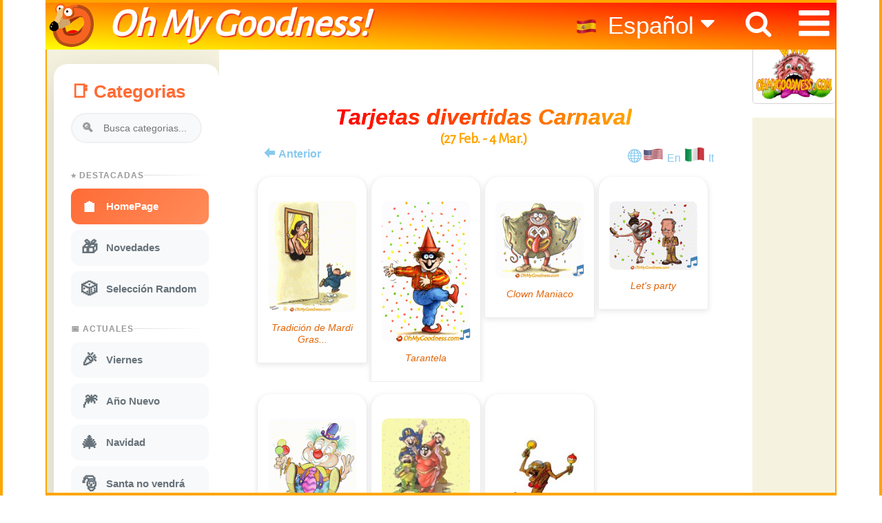

--- FILE ---
content_type: text/html; charset=ISO-8859-1
request_url: https://www.ohmygoodness.com/es/tarjetas-divertidas-animadas-gratis/carnaval
body_size: 19318
content:

 

<!DOCTYPE html><html lang="es"><head><meta charset="utf-8">
<TITLE>Tarjetas Divertidas Carnaval | Postales  Gratis  Animadas | para Wharsapp</TITLE>

<meta name="viewport" content="width=device-width, initial-scale=1.0, minimum-scale=1.0" /> 
<link rel="preconnect" href="https://fonts.googleapis.com">
<link rel="preconnect" href="https://fonts.gstatic.com" crossorigin>
<link href="https://fonts.googleapis.com/css2?family=Alegreya+Sans&display=swap" rel="stylesheet">
 
 
<link rel="stylesheet" type="text/css" href="/css/omg-1.css?version=1.28a411"/> 

<link rel="shortcut icon" href="/favicon.ico" type="image/x-icon" />
<link rel="apple-touch-icon" href="/apple-touch-icon.png" />
<link rel="apple-touch-icon" sizes="57x57" href="/apple-touch-icon-57x57.png" />
<link rel="apple-touch-icon" sizes="72x72" href="/apple-touch-icon-72x72.png" />
<link rel="apple-touch-icon" sizes="76x76" href="/apple-touch-icon-76x76.png" />
<link rel="apple-touch-icon" sizes="114x114" href="/apple-touch-icon-114x114.png" />
<link rel="apple-touch-icon" sizes="120x120" href="/apple-touch-icon-120x120.png" />
<link rel="apple-touch-icon" sizes="144x144" href="/apple-touch-icon-144x144.png" />
<link rel="apple-touch-icon" sizes="152x152" href="/apple-touch-icon-152x152.png" />
<link rel="apple-touch-icon" sizes="180x180" href="/apple-touch-icon-180x180.png" />
 
<META NAME="description" CONTENT="Tarjetas divertidas Carnaval, fáciles de compartir como gifs animados/.mp4 con música y tu texto gratis, sin registro." /> 
 
<META NAME="Language" content="es" />
<META NAME="keywords" CONTENT="Carnaval<br>(27 Feb. - 4 Mar.), tarjetas animadas gratuitas, ecards, e-tarjetas, postales gratuitas,  tarjetas por whatsapp" />
<meta property="og:image" content="https://www.ohmygoodness.com/reserved/cards/og/202102160621030.mardi-gras-surprise.gif.png" />
<meta property="og:image" content="https://www.ohmygoodness.com/reserved/cards/tn/202102160621030.mardi-gras-surprise.gif" />
<meta property="og:description" content="Carnaval<br>(27 Feb. - 4 Mar.)..." />
<meta property="og:site_name" content="OhMyGoodness.com" />
<meta property="og:title" content="Carnaval<br>(27 Feb. - 4 Mar.)" />
<meta property="og:url" content="https://www.ohmygoodness.com/es/tarjetas-divertidas-animadas-gratis/carnaval" />
<meta name="twitter:card" content="summary_large_image" />
<meta property="og:type" content="object" />
<meta name="twitter:description" content="Carnaval<br>(27 Feb. - 4 Mar.)..." />
<meta name="twitter:title" content="Carnaval<br>(27 Feb. - 4 Mar.)" />
<meta property="og:image:secure_url" content="https://www.ohmygoodness.com/reserved/cards/og/202102160621030.mardi-gras-surprise.gif.png" />
<meta name="twitter:image" content="https://www.ohmygoodness.com/reserved/cards/og/202102160621030.mardi-gras-surprise.gif.png" />
<meta property="fb:app_id" content="223903409336453">

 

<link rel="canonical" href="https://www.ohmygoodness.com/es/tarjetas-divertidas-animadas-gratis/carnaval" /> 
<!-- GOOGLE SEARCH TAGS -->
<script type="application/ld+json">
{ "@context": "https://schema.org/",
  "@type": "Organization",
  "url": "https://www.ohmygoodness.com/",
  "logo": "https://www.ohmygoodness.com/img/omg-logo.png",
  "sameAs" : [ "https://www.facebook.com/ohmygoodness.com.official"]
}
</script>
<!-- END GOOGLE SEARCH TAGS --> 

</head>

<body>
 

<div id="page_browse"> 
<!-- 5_2_bar_menu_part start -->
<div id="border-left"></div>
<div id="border-right"></div>
<div id="border-top"></div>
<div id="border-bottom"></div>
<div class="hide_page">
<i onclick="topFunction()" id="Return2Top" title="Go to top" class="fa fa-arrow-circle-up"></i>
</div>
<!-- Search  start -->
<div id="myOverlay" class="overlays">
  <span class="closebtn" onclick="closeSearch()"> × </span>
  <div class="overlays-content">
    <form onSubmit="return searchvalue(this)" method="GET" action="https://www.ohmygoodness.com/es/browse.pl" accept-charset="UTF-8">
      <input type="hidden" name="st" value="search"> 
      <input type="text" placeholder="Buscar Tarjetas..." name="val"> 

      <button type="submit"><i class="fa fa-search"></i></button>
    </form>
  </div>
</div>
<!-- Search  ends -->

 <div class="topnav">
  <a href="/es/" id="logoo" ></a>
  <a href="/es/"><h4 id="titolo">Oh My Goodness!</h4></a>
  <a href="#" class="fa fa-bars hamburger"  onclick="displaymenu()" ></a> 
  <a href="#" class="fa fa-search lente" onclick="openSearch()" > </a>
   
 <ul id="lingue" class="languagepicker roundborders large ">
    <a href="https://www.ohmygoodness.com/es/"><li><img src="https://www.ohmygoodness.com/img/es-flag.png" width="32px" alt="Español" /> Español <i class="fa fa-caret-down"></i></li></a>
    <a href="https://www.ohmygoodness.com/en/"><li><img src="https://www.ohmygoodness.com/img/us-flag.png" width="32px"  alt="English" /> English</li></a>
    <a href="https://www.ohmygoodness.com/it/"><li><img src="https://www.ohmygoodness.com/img/it-flag.png" width="32px" alt="Italiano"  /> Italiano</li></a>
  </ul>
   


 <div id="voci-menu">
 <div class="menu-icon-bar">
            <ul id="linguemobile" class="mobile-only">
              <a href="./" class="fa fa-home mobile-only" ><li style="list-style:none;"></li></a>
              <a href="#" class="fa fa-search mobile-only" onclick="openSearch()" ><li style="list-style:none;"></li></a> 
              <span style="position: fixed; right: 0px; top: inherit; list-style:none;"><strong style="font-size: 120%; color: green;">Idiomas</strong> 

              <a href="https://www.ohmygoodness.com/en/"><li><img src="https://www.ohmygoodness.com/img/us-flag.png" width="32" alt="English" /></li></a>
              <a href="https://www.ohmygoodness.com/es/"><li><img src="https://www.ohmygoodness.com/img/es-flag.png" width="32" alt="Español" /></li></a>
              <a href="https://www.ohmygoodness.com/it/"><li><img src="https://www.ohmygoodness.com/img/it-flag.png" width="32" alt="Italiano" /></li></a>
              </span>
            </ul> 
</div> <!-- Fine del nuovo contenitore -->
      <br>
       
        <a href="#" id="show-categories" class="mobile-only" onclick="openCategories()" >Categorías</a>
    <a href="/es" class="fa fa-home desktop-only" style="font-size: 40px; margin-top: -8px;">    
    <a href="/es/5about.pl">Quiénes somos</a>
    <a href="/es/faq.pl">FAQ</a>
    <a href="/es/5contact.pl">Contacto</a>
    <a href="/es/5privacy.pl">Privacy</a>
    <a href="/es/5cookie.pl">Cookies</a>
    <a href="/es/tos.pl">Condiciones de uso del servicio</a>
    <a href="https://www.facebook.com/pg/ohmygoodness.com.official/" target="_blank"><span  class="fa fa-facebook"></span>&nbsp;Síguenos</a> 

    
  </div>
</div> <!-- topnav end -->
  
 <!-- Site Start -------->
<br><br><br>
<div class="vl-borderwrapper">
<!-- Left part categories -->
<div  class="categories-az scrollbar" id="style-6" style="background-color: #f5f3df;">
   <span class="closebtn mobile-only" onclick="closeCategories()"><a href="#">X</a></span>
<span class="h2bis" style="font-size: 80%"> 

						<style>
							.sidebar {
								background: white;
								width: 100%;
								max-width: 320px;
								border-radius: 20px;
								padding: 5px; /* Padding a 5px come richiesto */
								box-shadow: 0 20px 60px rgba(0,0,0,0.15);
								display: flex; /* Manteniamo flex per il layout interno della sidebar */
								flex-direction: column;
								float: left; /* Ripristinato per il layout della tua pagina */
								margin-right: 50px; /* Ripristinato per spaziatura */
								margin-top: 4px; /* Margine originale */
							}
					
							.sidebar-header {
								margin-bottom: 20px;
								padding: 20px 20px 0 20px;
							}
					
							.sidebar-header h2 {
								color: #ff6b35;
								font-size: 26px;
								font-weight: 700;
								margin-bottom: 15px;
								display: flex;
								align-items: center;
								gap: 10px;
							}
					
							.search-box {
								position: relative;
								margin-bottom: 20px;
							}
					
							.search-box input {
								width: 100%;
								padding: 12px 15px 12px 45px;
								border: 2px solid #f0f0f0;
								border-radius: 25px;
								font-size: 14px;
								transition: all 0.3s;
								background: #f8f9fa;
							}
					
							.search-box input:focus {
								outline: none;
								border-color: #ff6b35;
								background: white;
							}
					
							.search-icon {
								position: absolute;
								left: 15px;
								top: 50%;
								transform: translateY(-50%);
								color: #999;
								font-size: 18px;
							}
					
							.categories-scroll {
								overflow-y: auto;
								overflow-x: hidden;
								padding: 0 10px 10px 20px;
								flex: 1;
							}
					
							.categories-scroll::-webkit-scrollbar {
								width: 6px;
							}
					
							.categories-scroll::-webkit-scrollbar-track {
								background: #f1f1f1;
								border-radius: 10px;
							}
					
							.categories-scroll::-webkit-scrollbar-thumb {
								background: #ff6b35;
								border-radius: 10px;
							}
					
							.category-section {
								margin-bottom: 25px;
							}
					
							.section-title {
								font-size: 12px;
								font-weight: 700;
								color: #999;
								text-transform: uppercase;
								letter-spacing: 1px;
								margin-bottom: 12px;
								display: flex;
								align-items: center;
								gap: 8px;
							}
					
							.section-title::after {
								content: '';
								flex: 1;
								height: 1px;
								background: linear-gradient(to right, #ddd, transparent);
							}
					
							a.category-item {
								display: flex;
								align-items: center;
								padding: 12px 15px;
								margin-bottom: 8px;
								border-radius: 12px;
								cursor: pointer;
								transition: all 0.3s;
								position: relative;
								background: #f8f9fa;
								text-decoration: none;
								color: #67727A;
								font-size: 15px;
							}
					
							a.category-item:hover {
								background: linear-gradient(135deg, #ff6b35 0%, #ff8c5a 100%);
								color: white;
								transform: translateX(5px);
								box-shadow: 0 5px 15px rgba(255, 107, 53, 0.3);
							}
					
							a.category-item.active {
								background: linear-gradient(135deg, #ff6b35 0%, #ff8c5a 100%);
								color: white;
								font-weight: 600;
							}
					
							.category-icon {
								font-size: 24px;
								margin-right: 12px;
								transition: transform 0.3s;
								font-style: normal;
							}
					
							a.category-item:hover .category-icon {
								transform: scale(1.2) rotate(5deg);
							}
					
							.category-name {
								flex: 1;
							}
                            
                            /* --- STILI PER LA BARRA FLOTTANTE --- */

                            /* Stile per MOBILE (gestito da JS) */
                            .sidebar-header.is-sticky-mobile {
                              position: fixed;
                              top: 0;
                              left: 0;
                              right: 0;
                              z-index: 1000;
                              background: white;
                              box-shadow: 0 5px 10px rgba(0,0,0,0.15);
                              animation: slideDown 0.3s ease-out;
                            }

                            @keyframes slideDown {
                              from { transform: translateY(-100%); opacity: 0; }
                              to { transform: translateY(0); opacity: 1; }
                            }

                            /* NUOVO: Stile per DESKTOP (gestito interamente da CSS) */
                            @media (min-width: 769px) {
                              .sidebar .sidebar-header {
                                position: -webkit-sticky; /* Compatibilità con Safari */
                                position: sticky;
                                top: 0;
                                /* Lo sfondo è essenziale per non far vedere il testo che scorre dietro */
                                background: white; 
                                z-index: 10;
                              }
                            }
                            
                            /* NUOVO: Stile per mobile (gestito interamente da CSS) */
                              .categories-az.scrollbar .h2bis .sidebar .sidebar-header {
                                position: -webkit-sticky; /* Compatibilità con Safari */
                                position: sticky;
                                top: 0;
                                /* Lo sfondo è essenziale per non far vedere il testo che scorre dietro */
                                background: white; 
                                z-index: 10;
                              }
                            /* annullo la regola precedente se è al bottom */
                            .xxbottom-content-container .sidebar .sidebar-header {
                              position: static;      /* annulla sticky */
                              top: auto;             /* reset della posizione verticale */
                              background: transparent; /* ripristina lo sfondo */
                              z-index: auto;         /* ripristina lo z-index */
                            }



                            /* --- STILI PER I PULSANTI --- */

                            /* "X" per CANCELLARE il testo nell'input (Universale) */
                            .search-box .clear-icon {
                              position: absolute;
                              right: 15px;
                              top: 50%;
                              transform: translateY(-50%);
                              color: #999;
                              font-size: 22px;
                              cursor: pointer;
                              display: none;
                              transition: color 0.2s;
                            }
                            .search-box .clear-icon:hover { color: #ff6b35; }

                            /* "X" per CHIUDERE la barra flottante */
                            .close-sticky-btn {
                              display: none;
                              position: absolute;
                              top: 15px;
                              right: 20px;
                              font-size: 30px;
                              font-weight: bold;
                              color: #aaa;
                              cursor: pointer;
                              transition: color 0.2s;
                            }
                            .close-sticky-btn:hover { color: #ff6b35; }

                            /* Mostra il pulsante di chiusura solo quando la barra è flottante su MOBILE */
                            .sidebar-header.is-sticky-mobile .close-sticky-btn {
                              display: block;
                            }
                            /* Mostra il pulsante di chiusura solo quando la barra è flottante se clicco menu e categorie da MOBILE */
                            .xxh2bis .sidebar .sidebar-header  .close-sticky-btn {
                              display: block;
                            }
                            
                            .categories-az .closebtn {
                              position: fixed;
                              top: 80px;
                              right: 50px;
                              margin: 0; /* opzionale, per evitare conflitti con margin-top precedente */
                              z-index: 1000;
                            }

						</style>
						
						<div class="sidebar" id="categories-sidebar">
							<div class="sidebar-header">
							   <h2>&#x1F4D1; Categorias</h2>
                               <span class="close-sticky-btn">&times;</span>
								<div class="search-box">
									<span class="search-icon">&#x1F50D;</span>
									<input type="text" placeholder="Busca categorias..." class="categorySearchInput">
                                    <span class="clear-icon">&times;</span> 
								</div>
							</div>
					
							<div class="categories-scroll" id="categoriesScroll">
						
								<div class="category-section">
									<div class="section-title">&#x2B50; DESTACADAS</div>
									<a href="https://www.ohmygoodness.com/es/" class="category-item active">
										<span class="category-icon">&#x1F3E0;</span>
										<span class="category-name">HomePage</span>
									</a>
									<a href="https://www.ohmygoodness.com/es/tarjetas-divertidas-animadas-gratis/novedades" class="category-item">
										<span class="category-icon">&#x1F381;</span>
										<span class="category-name">Novedades</span>
									</a>
									<a href="https://www.ohmygoodness.com/es/tarjetas-divertidas-animadas-gratis/random" class="category-item">
										<span class="category-icon">&#x1F3B2;</span>
										<span class="category-name">Selección Random</span>
									</a>
								</div>
						<div class="category-section"><div class="section-title">&#128197; ACTUALES</div><a href="https://www.ohmygoodness.com/es/tarjetas-divertidas-animadas-gratis/viernes" class="category-item"><span class="category-icon">&#127881;</span><span class="category-name">Viernes</span></a><a href="https://www.ohmygoodness.com/es/tarjetas-divertidas-animadas-gratis/ano-nuevo" class="category-item"><span class="category-icon">&#127878;</span><span class="category-name">Año Nuevo</span></a><a href="https://www.ohmygoodness.com/es/tarjetas-divertidas-animadas-gratis/navidad" class="category-item"><span class="category-icon">&#127876;</span><span class="category-name">Navidad</span></a><a href="https://www.ohmygoodness.com/es/tarjetas-divertidas-animadas-gratis/santa-no-vendra" class="category-item"><span class="category-icon">&#127877;</span><span class="category-name">Santa no vendrá</span></a><a href="https://www.ohmygoodness.com/es/tarjetas-divertidas-animadas-gratis/cumpleanos" class="category-item"><span class="category-icon">&#127874;</span><span class="category-name">Cumpleaños</span></a><a href="https://www.ohmygoodness.com/es/tarjetas-divertidas-animadas-gratis/buenos-dias" class="category-item"><span class="category-icon">&#127774;</span><span class="category-name">Buenos días</span></a><a href="https://www.ohmygoodness.com/es/tarjetas-divertidas-animadas-gratis/invierno" class="category-item"><span class="category-icon">&#10052;</span><span class="category-name">Invierno</span></a><a href="https://www.ohmygoodness.com/es/tarjetas-divertidas-animadas-gratis/que-te-mejores-pronto" class="category-item"><span class="category-icon">&#128516;</span><span class="category-name">Que te mejores pronto</span></a><a href="https://www.ohmygoodness.com/es/tarjetas-divertidas-animadas-gratis/amor" class="category-item"><span class="category-icon">&#128147;</span><span class="category-name">Amor</span></a><a href="https://www.ohmygoodness.com/es/tarjetas-divertidas-animadas-gratis/humor" class="category-item"><span class="category-icon">&#127917;</span><span class="category-name">Humor</span></a><a href="https://www.ohmygoodness.com/es/tarjetas-divertidas-animadas-gratis/parodias-musicales" class="category-item"><span class="category-icon">&#127925;</span><span class="category-name">Parodias musicales</span></a><a href="https://www.ohmygoodness.com/es/tarjetas-divertidas-animadas-gratis/buenas-noches" class="category-item"><span class="category-icon">&#127769;</span><span class="category-name">Buenas Noches</span></a><a href="https://www.ohmygoodness.com/es/tarjetas-divertidas-animadas-gratis/toilette" class="category-item"><span class="category-icon">&#128701;</span><span class="category-name">Toilette</span></a><a href="https://www.ohmygoodness.com/es/tarjetas-divertidas-animadas-gratis/besos" class="category-item"><span class="category-icon">&#128139;</span><span class="category-name">Besos</span></a><a href="https://www.ohmygoodness.com/es/tarjetas-divertidas-animadas-gratis/sonrisas" class="category-item"><span class="category-icon">&#128522;</span><span class="category-name">Sonrisas</span></a><a href="https://www.ohmygoodness.com/es/tarjetas-divertidas-animadas-gratis/medicina" class="category-item"><span class="category-icon">&#127973;</span><span class="category-name">Medicina</span></a><a href="https://www.ohmygoodness.com/es/tarjetas-divertidas-animadas-gratis/hola" class="category-item"><span class="category-icon">&#128075;</span><span class="category-name">Hola</span></a><a href="https://www.ohmygoodness.com/es/tarjetas-divertidas-animadas-gratis/buena-suerte" class="category-item"><span class="category-icon">&#127808;</span><span class="category-name">Buena Suerte</span></a></div><div class="category-section"><div class="section-title">&#x1F4D6; TODAS (A-Z)</div><a href="https://www.ohmygoodness.com/es/tarjetas-divertidas-animadas-gratis/4-de-julio" class="category-item"><span class="category-icon">&#127482;&#127480;</span><span class="category-name">4 de Julio<br>Independence Day USA</span></a><a href="https://www.ohmygoodness.com/es/tarjetas-divertidas-animadas-gratis/abrazos" class="category-item"><span class="category-icon">&#129303;</span><span class="category-name">Abrazos</span></a><a href="https://www.ohmygoodness.com/es/tarjetas-divertidas-animadas-gratis/abuelos" class="category-item"><span class="category-icon">&#128116;</span><span class="category-name">Abuelos<br>(2 Octubre)</span></a><a href="https://www.ohmygoodness.com/es/tarjetas-divertidas-animadas-gratis/actualidad" class="category-item"><span class="category-icon">&#128293;</span><span class="category-name">Actualidad</span></a><a href="https://www.ohmygoodness.com/es/tarjetas-divertidas-animadas-gratis/adult-humor" class="category-item"><span class="category-icon">&#128286;</span><span class="category-name">Adult Humor</span></a><a href="https://www.ohmygoodness.com/es/tarjetas-divertidas-animadas-gratis/ambiente" class="category-item"><span class="category-icon">&#127807;</span><span class="category-name">Ambiente</span></a><a href="https://www.ohmygoodness.com/es/tarjetas-divertidas-animadas-gratis/amor" class="category-item"><span class="category-icon">&#128147;</span><span class="category-name">Amor</span></a><a href="https://www.ohmygoodness.com/es/tarjetas-divertidas-animadas-gratis/ano-nuevo" class="category-item"><span class="category-icon">&#127878;</span><span class="category-name">Año Nuevo</span></a><a href="https://www.ohmygoodness.com/es/tarjetas-divertidas-animadas-gratis/ano-nuevo-chino" class="category-item"><span class="category-icon">&#128009;</span><span class="category-name">Año Nuevo Chino<br>(9 Jan - 12 Feb)</span></a><a href="https://www.ohmygoodness.com/es/tarjetas-divertidas-animadas-gratis/besos" class="category-item"><span class="category-icon">&#128139;</span><span class="category-name">Besos</span></a><a href="https://www.ohmygoodness.com/es/tarjetas-divertidas-animadas-gratis/black-friday" class="category-item"><span class="category-icon">&#128722;</span><span class="category-name">Black Friday</span></a><a href="https://www.ohmygoodness.com/es/tarjetas-divertidas-animadas-gratis/buena-suerte" class="category-item"><span class="category-icon">&#127808;</span><span class="category-name">Buena Suerte</span></a><a href="https://www.ohmygoodness.com/es/tarjetas-divertidas-animadas-gratis/buenas-noches" class="category-item"><span class="category-icon">&#127769;</span><span class="category-name">Buenas Noches</span></a><a href="https://www.ohmygoodness.com/es/tarjetas-divertidas-animadas-gratis/buenos-dias" class="category-item"><span class="category-icon">&#127774;</span><span class="category-name">Buenos días</span></a><a href="https://www.ohmygoodness.com/es/tarjetas-divertidas-animadas-gratis/calendarios-imprimibles-divertidos-gratis" class="category-item"><span class="category-icon">&#128197;</span><span class="category-name">Calendarios Imprimibles Divertidos Gratis</span></a><a href="https://www.ohmygoodness.com/es/tarjetas-divertidas-animadas-gratis/cambio-de-horario" class="category-item"><span class="category-icon">&#9200;</span><span class="category-name">Cambio de horario<br>(EU 26 Oct. - US 2 Nov.)</span></a><a href="https://www.ohmygoodness.com/es/tarjetas-divertidas-animadas-gratis/canada-day" class="category-item"><span class="category-icon">&#127464;&#127462;</span><span class="category-name">Canada Day<br>(1 de Julio)</span></a><a href="https://www.ohmygoodness.com/es/tarjetas-divertidas-animadas-gratis/carnaval" class="category-item"><span class="category-icon">&#127917;</span><span class="category-name">Carnaval<br>(27 Feb. - 4 Mar.)</span></a><a href="https://www.ohmygoodness.com/es/tarjetas-divertidas-animadas-gratis/ciber-relaciones" class="category-item"><span class="category-icon">&#128158;</span><span class="category-name">Ciber-Relaciones</span></a><a href="https://www.ohmygoodness.com/es/tarjetas-divertidas-animadas-gratis/cinco-de-mayo" class="category-item"><span class="category-icon">&#127474;&#127485;</span><span class="category-name">Cinco de Mayo</span></a><a href="https://www.ohmygoodness.com/es/tarjetas-divertidas-animadas-gratis/comida-y-bebida" class="category-item"><span class="category-icon">&#127828;</span><span class="category-name">Comida y Bebida</span></a><a href="https://www.ohmygoodness.com/es/tarjetas-divertidas-animadas-gratis/compras" class="category-item"><span class="category-icon">&#128722;</span><span class="category-name">Compras</span></a><a href="https://www.ohmygoodness.com/es/tarjetas-divertidas-animadas-gratis/computadora" class="category-item"><span class="category-icon">&#128187;</span><span class="category-name">Computadora</span></a><a href="https://www.ohmygoodness.com/es/tarjetas-divertidas-animadas-gratis/conduciendo" class="category-item"><span class="category-icon">&#128663;</span><span class="category-name">Conduciendo</span></a><a href="https://www.ohmygoodness.com/es/tarjetas-divertidas-animadas-gratis/coronavirus" class="category-item"><span class="category-icon">&#128567;</span><span class="category-name">Coronavirus</span></a><a href="https://www.ohmygoodness.com/es/tarjetas-divertidas-animadas-gratis/creaciones-de-inteligencia-artificial" class="category-item"><span class="category-icon">&#129302;</span><span class="category-name">Creaciones de Inteligencia Artificial</span></a><a href="https://www.ohmygoodness.com/es/tarjetas-divertidas-animadas-gratis/cumpleanos" class="category-item"><span class="category-icon">&#127874;</span><span class="category-name">Cumpleaños</span></a><a href="https://www.ohmygoodness.com/es/tarjetas-divertidas-animadas-gratis/cupido" class="category-item"><span class="category-icon">&#128152;</span><span class="category-name">Cupido</span></a><a href="https://www.ohmygoodness.com/es/tarjetas-divertidas-animadas-gratis/danzas-etnicas" class="category-item"><span class="category-icon">&#128131;</span><span class="category-name">Danzas Étnicas</span></a><a href="https://www.ohmygoodness.com/es/tarjetas-divertidas-animadas-gratis/demasiado-bueno-para-ser-verdad" class="category-item"><span class="category-icon">&#129300;</span><span class="category-name">Demasiado Bueno Para Ser Verdad</span></a><a href="https://www.ohmygoodness.com/es/tarjetas-divertidas-animadas-gratis/dentista" class="category-item"><span class="category-icon">&#129463;</span><span class="category-name">Dentista</span></a><a href="https://www.ohmygoodness.com/es/tarjetas-divertidas-animadas-gratis/deportes-de-halloween" class="category-item"><span class="category-icon">&#9917;</span><span class="category-name">Deportes de Halloween</span></a><a href="https://www.ohmygoodness.com/es/tarjetas-divertidas-animadas-gratis/dia-de-colon" class="category-item"><span class="category-icon">&#9875;</span><span class="category-name">Día de Colón<br>(12 Oct.)</span></a><a href="https://www.ohmygoodness.com/es/tarjetas-divertidas-animadas-gratis/dia-de-la-bastilla" class="category-item"><span class="category-icon">&#127467;&#127479;</span><span class="category-name">Día de la Bastilla<br>(14 de Julio)</span></a><a href="https://www.ohmygoodness.com/es/tarjetas-divertidas-animadas-gratis/dia-de-la-candelaria" class="category-item"><span class="category-icon">&#128367;</span><span class="category-name">Día de la Candelaria<br>(2 Feb.)</span></a><a href="https://www.ohmygoodness.com/es/tarjetas-divertidas-animadas-gratis/dia-de-la-madre" class="category-item"><span class="category-icon">&#128144;</span><span class="category-name">Día de la madre<br>(11 de Mayo)</span></a><a href="https://www.ohmygoodness.com/es/tarjetas-divertidas-animadas-gratis/dia-de-la-marmota" class="category-item"><span class="category-icon">&#129451;</span><span class="category-name">Día de la Marmota<br>(2 Feb.)</span></a><a href="https://www.ohmygoodness.com/es/tarjetas-divertidas-animadas-gratis/dia-de-la-mujer" class="category-item"><span class="category-icon">&#127801;</span><span class="category-name">Día de la mujer<br>(8 de Marzo) </span></a><a href="https://www.ohmygoodness.com/es/tarjetas-divertidas-animadas-gratis/dia-de-la-tierra" class="category-item"><span class="category-icon">&#127757;</span><span class="category-name">Día de la Tierra<br>(22 de Abril)</span></a><a href="https://www.ohmygoodness.com/es/tarjetas-divertidas-animadas-gratis/dia-de-las-bromas-de-abril" class="category-item"><span class="category-icon">&#129313;</span><span class="category-name">Día de las Bromas de Abril<br>(1 de Abr.)</span></a><a href="https://www.ohmygoodness.com/es/tarjetas-divertidas-animadas-gratis/dia-de-reyes" class="category-item"><span class="category-icon">&#11088;</span><span class="category-name">Dia de Reyes<br>(6 de Enero)</span></a><a href="https://www.ohmygoodness.com/es/tarjetas-divertidas-animadas-gratis/dia-de-todos-los-santos" class="category-item"><span class="category-icon">&#128124;</span><span class="category-name">Día de Todos los Santos<br>(1 de Nov.)</span></a><a href="https://www.ohmygoodness.com/es/tarjetas-divertidas-animadas-gratis/dia-del-duende" class="category-item"><span class="category-icon">&#127808;</span><span class="category-name">Dia del Duende<br>(13 de Mayo)</span></a><a href="https://www.ohmygoodness.com/es/tarjetas-divertidas-animadas-gratis/dia-del-padre" class="category-item"><span class="category-icon">&#128104;&#8205;&#128103;</span><span class="category-name">Día del Padre<br>(15 Jun. EE.UU)</span></a><a href="https://www.ohmygoodness.com/es/tarjetas-divertidas-animadas-gratis/dia-del-trabajo" class="category-item"><span class="category-icon">&#9874;</span><span class="category-name">Día del Trabajo<br>(1 Mayo - EU)</span></a><a href="https://www.ohmygoodness.com/es/tarjetas-divertidas-animadas-gratis/dia-mundial-de-los-docentes" class="category-item"><span class="category-icon">&#128218;</span><span class="category-name">Día Mundial de los Docentes<br>(5 Oct.)</span></a><a href="https://www.ohmygoodness.com/es/tarjetas-divertidas-animadas-gratis/dia-mundial-del-medio-ambiente" class="category-item"><span class="category-icon">&#127758;</span><span class="category-name">Día Mundial del Medio Ambiente<br>(5 de Juno)</span></a><a href="https://www.ohmygoodness.com/es/tarjetas-divertidas-animadas-gratis/domingo-de-ramos" class="category-item"><span class="category-icon">&#127796;</span><span class="category-name">Domingo de Ramos<br>(13 de Abril)</span></a><a href="https://www.ohmygoodness.com/es/tarjetas-divertidas-animadas-gratis/eleccioners" class="category-item"><span class="category-icon">&#128499;</span><span class="category-name">Eleccioners<br>(US 5 de Nov.)</span></a><a href="https://www.ohmygoodness.com/es/tarjetas-divertidas-animadas-gratis/escuela-y-vuelta-a-la-escuela" class="category-item"><span class="category-icon">&#127890;</span><span class="category-name">Escuela y Vuelta a la Escuela</span></a><a href="https://www.ohmygoodness.com/es/tarjetas-divertidas-animadas-gratis/exploracion-espacial" class="category-item"><span class="category-icon">&#128640;</span><span class="category-name">Exploración Espacial</span></a><a href="https://www.ohmygoodness.com/es/tarjetas-divertidas-animadas-gratis/fantasy" class="category-item"><span class="category-icon">&#129498;</span><span class="category-name">Fantasy</span></a><a href="https://www.ohmygoodness.com/es/tarjetas-divertidas-animadas-gratis/felicidades" class="category-item"><span class="category-icon">&#127882;</span><span class="category-name">Felicidades</span></a><a href="https://www.ohmygoodness.com/es/tarjetas-divertidas-animadas-gratis/fin-de-semana" class="category-item"><span class="category-icon">&#127881;</span><span class="category-name">Fin de semana</span></a><a href="https://www.ohmygoodness.com/es/tarjetas-divertidas-animadas-gratis/fumar" class="category-item"><span class="category-icon">&#128684;</span><span class="category-name">Fumar</span></a><a href="https://www.ohmygoodness.com/es/tarjetas-divertidas-animadas-gratis/futbol" class="category-item"><span class="category-icon">&#9917;</span><span class="category-name">Fútbol</span></a><a href="https://www.ohmygoodness.com/es/tarjetas-divertidas-animadas-gratis/graduacion" class="category-item"><span class="category-icon">&#127891;</span><span class="category-name">Graduación</span></a><a href="https://www.ohmygoodness.com/es/tarjetas-divertidas-animadas-gratis/halloween-charleston" class="category-item"><span class="category-icon">&#127930;</span><span class="category-name">Halloween Charleston</span></a><a href="https://www.ohmygoodness.com/es/tarjetas-divertidas-animadas-gratis/halloween" class="category-item"><span class="category-icon">&#127875;</span><span class="category-name">Halloween<br>(31 Ott.)</span></a><a href="https://www.ohmygoodness.com/es/tarjetas-divertidas-animadas-gratis/hannukkah" class="category-item"><span class="category-icon">&#128334;</span><span class="category-name">Hannukkah<br>(14-22 Dic.)</span></a><a href="https://www.ohmygoodness.com/es/tarjetas-divertidas-animadas-gratis/historia" class="category-item"><span class="category-icon">&#128220;</span><span class="category-name">Historia</span></a><a href="https://www.ohmygoodness.com/es/tarjetas-divertidas-animadas-gratis/hola" class="category-item"><span class="category-icon">&#128075;</span><span class="category-name">Hola</span></a><a href="https://www.ohmygoodness.com/es/tarjetas-divertidas-animadas-gratis/horario-de-verano" class="category-item"><span class="category-icon">&#9200;</span><span class="category-name">Horario de Verano<br>(30 de Marzo en EU)</span></a><a href="https://www.ohmygoodness.com/es/tarjetas-divertidas-animadas-gratis/humor" class="category-item"><span class="category-icon">&#127917;</span><span class="category-name">Humor</span></a><a href="https://www.ohmygoodness.com/es/tarjetas-divertidas-animadas-gratis/idus-de-marzo" class="category-item"><span class="category-icon">&#128481;</span><span class="category-name">Idus de Marzo<br>(15 Marzo)</span></a><a href="https://www.ohmygoodness.com/es/tarjetas-divertidas-animadas-gratis/impuestos" class="category-item"><span class="category-icon">&#128176;</span><span class="category-name">Impuestos</span></a><a href="https://www.ohmygoodness.com/es/tarjetas-divertidas-animadas-gratis/invierno" class="category-item"><span class="category-icon">&#10052;</span><span class="category-name">Invierno</span></a><a href="https://www.ohmygoodness.com/es/tarjetas-divertidas-animadas-gratis/jefe" class="category-item"><span class="category-icon">&#127913;</span><span class="category-name">Jefe<br>(16 Oct.)</span></a><a href="https://www.ohmygoodness.com/es/tarjetas-divertidas-animadas-gratis/juegos-olimpicos" class="category-item"><span class="category-icon">&#127941;</span><span class="category-name">Juegos Olímpicos</span></a><a href="https://www.ohmygoodness.com/es/tarjetas-divertidas-animadas-gratis/lluvia-de-estrellas" class="category-item"><span class="category-icon">&#11088;</span><span class="category-name">Lluvia de estrellas</span></a><a href="https://www.ohmygoodness.com/es/tarjetas-divertidas-animadas-gratis/lunes" class="category-item"><span class="category-icon">&#128564;</span><span class="category-name">Lunes</span></a><a href="https://www.ohmygoodness.com/es/tarjetas-divertidas-animadas-gratis/maniacos" class="category-item"><span class="category-icon">&#128064;</span><span class="category-name">Maniacos</span></a><a href="https://www.ohmygoodness.com/es/tarjetas-divertidas-animadas-gratis/mascotas" class="category-item"><span class="category-icon">&#128062;</span><span class="category-name">Mascotas</span></a><a href="https://www.ohmygoodness.com/es/tarjetas-divertidas-animadas-gratis/medicina" class="category-item"><span class="category-icon">&#127973;</span><span class="category-name">Medicina</span></a><a href="https://www.ohmygoodness.com/es/tarjetas-divertidas-animadas-gratis/memorial-day-usa" class="category-item"><span class="category-icon">&#127894;</span><span class="category-name">Memorial Day - USA<br>(27 de Mayo)</span></a><a href="https://www.ohmygoodness.com/es/tarjetas-divertidas-animadas-gratis/meteo" class="category-item"><span class="category-icon">&#127782;</span><span class="category-name">Meteo</span></a><a href="https://www.ohmygoodness.com/es/tarjetas-divertidas-animadas-gratis/miercoles" class="category-item"><span class="category-icon">&#128197;</span><span class="category-name">Miércoles</span></a><a href="https://www.ohmygoodness.com/es/tarjetas-divertidas-animadas-gratis/mujeres" class="category-item"><span class="category-icon">&#128105;</span><span class="category-name">Mujeres</span></a><a href="https://www.ohmygoodness.com/es/tarjetas-divertidas-animadas-gratis/napoleon" class="category-item"><span class="category-icon">&#128081;</span><span class="category-name">Napoleón<br>(5 de Mayo)</span></a><a href="https://www.ohmygoodness.com/es/tarjetas-divertidas-animadas-gratis/navidad" class="category-item"><span class="category-icon">&#127876;</span><span class="category-name">Navidad</span></a><a href="https://www.ohmygoodness.com/es/tarjetas-divertidas-animadas-gratis/oktoberfest" class="category-item"><span class="category-icon">&#127866;</span><span class="category-name">Oktoberfest<br>(20 Sep. - 5 Oct.)</span></a><a href="https://www.ohmygoodness.com/es/tarjetas-divertidas-animadas-gratis/omg-canciones-originales" class="category-item"><span class="category-icon">&#127928;</span><span class="category-name">OMG Canciones Originales</span></a><a href="https://www.ohmygoodness.com/es/tarjetas-divertidas-animadas-gratis/otono" class="category-item"><span class="category-icon">&#127809;</span><span class="category-name">Otoño</span></a><a href="https://www.ohmygoodness.com/es/tarjetas-divertidas-animadas-gratis/parodias-musicales" class="category-item"><span class="category-icon">&#127925;</span><span class="category-name">Parodias musicales</span></a><a href="https://www.ohmygoodness.com/es/tarjetas-divertidas-animadas-gratis/pascua-especial" class="category-item"><span class="category-icon">&#128035;</span><span class="category-name">Pascua (especial)</span></a><a href="https://www.ohmygoodness.com/es/tarjetas-divertidas-animadas-gratis/pascua" class="category-item"><span class="category-icon">&#128035;</span><span class="category-name">Pascua<br>(5 de Abril)</span></a><a href="https://www.ohmygoodness.com/es/tarjetas-divertidas-animadas-gratis/pesaj" class="category-item"><span class="category-icon">&#10017;</span><span class="category-name">Pésaj<br>(1 - 9 Abr. )</span></a><a href="https://www.ohmygoodness.com/es/tarjetas-divertidas-animadas-gratis/politica" class="category-item"><span class="category-icon">&#128499;</span><span class="category-name">Política</span></a><a href="https://www.ohmygoodness.com/es/tarjetas-divertidas-animadas-gratis/posters-imprimibles-divertidos-gratis" class="category-item"><span class="category-icon">&#128444;</span><span class="category-name">Pósters Imprimibles Divertidos Gratis</span></a><a href="https://www.ohmygoodness.com/es/tarjetas-divertidas-animadas-gratis/primavera" class="category-item"><span class="category-icon">&#127800;</span><span class="category-name">Primavera</span></a><a href="https://www.ohmygoodness.com/es/tarjetas-divertidas-animadas-gratis/profecia-maya-2012" class="category-item"><span class="category-icon">&#128511;</span><span class="category-name">Profecía Maya 2012</span></a><a href="https://www.ohmygoodness.com/es/tarjetas-divertidas-animadas-gratis/que-te-mejores-pronto" class="category-item"><span class="category-icon">&#128516;</span><span class="category-name">Que te mejores pronto</span></a><a href="https://www.ohmygoodness.com/es/tarjetas-divertidas-animadas-gratis/regalos-extranos" class="category-item"><span class="category-icon">&#127873;</span><span class="category-name">Regalos Extraños</span></a><a href="https://www.ohmygoodness.com/es/tarjetas-divertidas-animadas-gratis/rosh-hashanah" class="category-item"><span class="category-icon">&#127822;</span><span class="category-name">Rosh Hashanah<br>(22-24  Sep.)</span></a><a href="https://www.ohmygoodness.com/es/tarjetas-divertidas-animadas-gratis/san-jorge" class="category-item"><span class="category-icon">&#128009;</span><span class="category-name">San Jorge<br>(23 de Abril)</span></a><a href="https://www.ohmygoodness.com/es/tarjetas-divertidas-animadas-gratis/san-patricio" class="category-item"><span class="category-icon">&#127808;</span><span class="category-name">San Patricio<br>(17 de Marzo)</span></a><a href="https://www.ohmygoodness.com/es/tarjetas-divertidas-animadas-gratis/san-valentin" class="category-item"><span class="category-icon">&#128157;</span><span class="category-name">San Valentín<br>(14 Feb.)</span></a><a href="https://www.ohmygoodness.com/es/tarjetas-divertidas-animadas-gratis/santa-no-vendra" class="category-item"><span class="category-icon">&#127877;</span><span class="category-name">Santa no vendrá</span></a><a href="https://www.ohmygoodness.com/es/tarjetas-divertidas-animadas-gratis/scooter" class="category-item"><span class="category-icon">&#128756;</span><span class="category-name">Scooter</span></a><a href="https://www.ohmygoodness.com/es/tarjetas-divertidas-animadas-gratis/sindrome-premenstrual" class="category-item"><span class="category-icon">&#128548;</span><span class="category-name">Síndrome Premenstrual</span></a><a href="https://www.ohmygoodness.com/es/tarjetas-divertidas-animadas-gratis/smart-working" class="category-item"><span class="category-icon">&#127969;</span><span class="category-name">Smart Working</span></a><a href="https://www.ohmygoodness.com/es/tarjetas-divertidas-animadas-gratis/sonrisas" class="category-item"><span class="category-icon">&#128522;</span><span class="category-name">Sonrisas</span></a><a href="https://www.ohmygoodness.com/es/tarjetas-divertidas-animadas-gratis/squid-game" class="category-item"><span class="category-icon">&#129425;</span><span class="category-name">Squid Game</span></a><a href="https://www.ohmygoodness.com/es/tarjetas-divertidas-animadas-gratis/star-wars-parodia" class="category-item"><span class="category-icon">&#9876;</span><span class="category-name">Star Wars - parodia</span></a><a href="https://www.ohmygoodness.com/es/tarjetas-divertidas-animadas-gratis/tarjetas-imprimibles-divertidas-gratis" class="category-item"><span class="category-icon">&#127924;</span><span class="category-name">Tarjetas Imprimibles Divertidas Gratis</span></a><a href="https://www.ohmygoodness.com/es/tarjetas-divertidas-animadas-gratis/thanksgiving" class="category-item"><span class="category-icon">&#129411;</span><span class="category-name">Thanksgiving<br>(27 Nov.)</span></a><a href="https://www.ohmygoodness.com/es/tarjetas-divertidas-animadas-gratis/toilette" class="category-item"><span class="category-icon">&#128701;</span><span class="category-name">Toilette</span></a><a href="https://www.ohmygoodness.com/es/tarjetas-divertidas-animadas-gratis/verano" class="category-item"><span class="category-icon">&#9728;</span><span class="category-name">Verano</span></a><a href="https://www.ohmygoodness.com/es/tarjetas-divertidas-animadas-gratis/viajes-y-vacaciones" class="category-item"><span class="category-icon">&#9992;</span><span class="category-name">Viajes y Vacaciones</span></a><a href="https://www.ohmygoodness.com/es/tarjetas-divertidas-animadas-gratis/viernes" class="category-item"><span class="category-icon">&#127881;</span><span class="category-name">Viernes</span></a><a href="https://www.ohmygoodness.com/es/tarjetas-divertidas-animadas-gratis/viernes-13" class="category-item"><span class="category-icon">&#128420;</span><span class="category-name">Viernes 13</span></a></div>
							</div> <!-- fine .categories-scroll -->
						</div> <!-- fine .sidebar -->

						<script>
							// Gestione click per classe .active
							document.querySelectorAll('.sidebar a.category-item').forEach(item => {
								item.addEventListener('click', function(e) {
									document.querySelectorAll('.sidebar a.category-item').forEach(i => i.classList.remove('active'));
									this.classList.add('active');
								});
							});
					
							// Gestione filtro di ricerca
                            // Seleziona TUTTI i campi di ricerca per categoria
                            document.querySelectorAll('.categorySearchInput').forEach(input => {
                                
                                // Aggiunge la logica di filtro a CIASCUN campo
                                input.addEventListener('input', function(e) {
                                    const searchTerm = e.target.value.toLowerCase();
                                    
                                    // Trova il contenitore '.sidebar' più vicino al campo in cui si sta scrivendo
                                    const sidebar = e.target.closest('.sidebar'); 
                                    
                                    // Filtra solo le categorie all'interno di quel specifico contenitore
                                    sidebar.querySelectorAll('a.category-item').forEach(item => {
                                        const text = item.querySelector('.category-name').textContent.toLowerCase();
                                        if (text.includes(searchTerm)) {
                                            item.style.display = 'flex';
                                        } else {
                                            item.style.display = 'none';
                                        }
                                    });
                                });
                            });

						</script>

                        <script>
                        document.addEventListener('DOMContentLoaded', () => {

                            const throttle = (func, limit) => {
                                let inThrottle;
                                return function() {
                                    if (!inThrottle) {
                                        func.apply(this, arguments);
                                        inThrottle = true;
                                        setTimeout(() => inThrottle = false, limit);
                                    }
                                }
                            };

                            const allSidebars = document.querySelectorAll('.sidebar');

                            // --- LOGICA UNIVERSALE PER LA "X" DI CANCELLAZIONE INPUT ---
                            allSidebars.forEach(sidebar => {
                                const searchInput = sidebar.querySelector('.categorySearchInput');
                                const clearIcon = sidebar.querySelector('.clear-icon');
                                if (searchInput && clearIcon) {
                                    searchInput.addEventListener('input', () => {
                                        clearIcon.style.display = searchInput.value.length > 0 ? 'block' : 'none';
                                    });
                                    clearIcon.addEventListener('click', () => {
                                        searchInput.value = '';
                                        clearIcon.style.display = 'none';
                                        searchInput.dispatchEvent(new Event('input', { bubbles: true }));
                                    });
                                }
                            });

                            // --- LOGICA CONTESTUALE PER LA BARRA FLOTTANTE ---

                            // CASO 1: MOBILE
                            if (window.innerWidth <= 768) {
                                allSidebars.forEach(sidebar => {
                                    const searchHeader = sidebar.querySelector('.sidebar-header');
                                    const categoryList = sidebar.querySelector('.categories-scroll');
                                    const closeStickyBtn = sidebar.querySelector('.close-sticky-btn');

                                    if (!searchHeader || !categoryList || !closeStickyBtn) return;
                                    
                                    // Variabile di stato per prevenire la riapertura durante la chiusura
                                    let isManuallyClosing = false;

                                    const hideStickyHeaderMobile = () => {
                                        if (searchHeader.classList.contains('is-sticky-mobile')) {
                                            searchHeader.classList.remove('is-sticky-mobile');
                                            categoryList.style.paddingTop = '0';
                                        }
                                    };
                                    
                                    closeStickyBtn.addEventListener('click', () => {
                                        isManuallyClosing = true; // Attiva il blocco
                                        hideStickyHeaderMobile();
                                        sidebar.scrollIntoView({ behavior: 'smooth', block: 'start' });
                                        
                                        // Rimuovi il blocco dopo che l'animazione è terminata
                                        setTimeout(() => {
                                            isManuallyClosing = false;
                                        }, 700); // 700ms è un tempo sicuro per la fine dello scroll
                                    });

                                    const handleStickyMobile = () => {
                                        // Se stiamo chiudendo manualmente, non fare nulla
                                        if (isManuallyClosing) return;

                                        const searchHeaderHeight = searchHeader.offsetHeight;
                                        if (sidebar.offsetParent === null) {
                                            hideStickyHeaderMobile();
                                            return;
                                        }
                                        const sidebarRect = sidebar.getBoundingClientRect();
                                        if (sidebarRect.top < 0 && sidebarRect.bottom > searchHeaderHeight) {
                                            if (!searchHeader.classList.contains('is-sticky-mobile')) {
                                                searchHeader.classList.add('is-sticky-mobile');
                                                categoryList.style.paddingTop = `px`;
                                            }
                                        } else {
                                            hideStickyHeaderMobile();
                                        }
                                    };
                                    window.addEventListener('scroll', throttle(handleStickyMobile, 100), { passive: true });
                                });
                            }
                            // CASO 2: DESKTOP
                            // Non è necessario alcuno script! Il CSS 'position: sticky' gestisce tutto.
                        });
                        </script>

						 

</span>
</div> <!-- scrollbar -->
<!-- Left part caegories End -->
<!-- 5_2_bar_menu_part end --> 
 
<!-- 5_3_index start -->
<!--adv horizontal banner -->
<span class="desktop-only"> <div class="top-adv">
<center> 
<script type="text/javascript"><!--
google_ad_client = "pub-1381613152759501";
google_ad_width = 660;
google_ad_height = 90;
google_ad_format = "660x90_as";
google_ad_channel ="2954907701";
google_color_border = "FF9900";
google_color_bg = "FF9900";
google_color_link = "0000FF";
google_color_url = "008000";
google_color_text = "000000";
//--></script>
<script type="text/javascript"
 deferred src="https://pagead2.googlesyndication.com/pagead/show_ads.js"> 
</script> 
</center>
</div> </span>
<!-- end adv horizontal banner --> 

<span class="right-top-corner desktop-only"></span> 
<!-- 5_3_dx.part start -->
<!-- parte destra -->
<span class="desktop-only">
<div class="right-adv" style="background-color: #f5f3df;">
<script type="text/javascript"><!--
google_ad_client = "pub-1381613152759501";
google_alternate_ad_url = "";
google_ad_width = 120;
google_ad_height = 600;
google_ad_format = "120x600_as";
google_ad_channel ="";
google_ad_type = "text_image";
google_color_border = "FFFFFF";
google_color_bg = "FFFFFF";
google_color_link = "0000FF";
google_color_url = "008000";
google_color_text = "000000";
//--></script>
<script  type="text/javascript" deferred src ="https://pagead2.googlesyndication.com/pagead/show_ads.js"></script>
<br/><br/>
<script type="text/javascript"><!--
google_ad_client = "pub-1381613152759501";
google_ad_width = 120;
google_ad_height = 120;
google_ad_format = "120x120_as_rimg";
//--></script>
<script type="text/javascript" deferred src="https://pagead2.googlesyndication.com/pagead/show_ads.js">
</script>
</div>

</span>
<!-- parte destra fine -->
<!-- 5_3_dx.part end -->
 

<!-- Center part Start -->
<center>
<br class="desktop-only">
<style>
#page_browse .itemWrapper { margin-top: 18px; border-top: 2px #eee; border-radius: 20px 20px 0 0; }
</style>
 
<form method="POST" name="formgalleria" id="formgalleria"  action="/">
<input type="hidden" name="galleria" id="galleriaid" value="1361 606 598 211 599 630 631">
<input type="hidden" name="card_id" id="cardid" value="">
<input type="hidden" name="gallerymode" value="1">
<input type="hidden" name="gallerytitle" value="Carnaval<br>(27 Feb. - 4 Mar.)">
<input type="hidden" name="kcategory" value="41">
</form>
<p class="mobile-only" id="barra-lingue" style="text-align: right; color: rgb(136, 201, 237);"><span style="float: left; padding-left:15px;"><i class="fa fa-arrow-left1" onclick="window.history.back()" style="cursor: pointer;" title="Pagina anterior"></i><span style="font-weight:bold;padding-left: 5px;">Anterior</span></span><span class="fa-sphere" style="font-size: 21px;"></span><a href='https://www.ohmygoodness.com/en/free-funny-animated-cards-greetings/carnival-mardi-gras' style="text-decoration: none;"><img src="https://www.ohmygoodness.com/img/us-flag.png" width="32px" alt="English" style="cursor: pointer; text-decoration: none;" />
                                                </a><a href='https://www.ohmygoodness.com/en/free-funny-animated-cards-greetings/carnival-mardi-gras' style="text-decoration: none; color: inherit;">En&nbsp;</a><a href='https://www.ohmygoodness.com/it/cartoline-animate-divertenti-gratis/carnevale' style="text-decoration: none;" ><img src="https://www.ohmygoodness.com/img/it-flag.png" width="32" alt="Italiano" style="cursor: pointer; text-decoration: none;" />
                                                </a><a href='https://www.ohmygoodness.com/it/cartoline-animate-divertenti-gratis/carnevale' style="text-decoration: none; color: inherit;">It</a></p><div class="galleryContainer"><span class="biglabel testogradiente1"><h1> Tarjetas divertidas Carnaval </h1></span><h4 style="font-size: 130%; color:orange;">(27 Feb. - 4 Mar.)</h4><span id="sotto-titolo"></span><p class="desktop-only" style="text-align: right; color: rgb(136, 201, 237);"><span style="float: left; padding-left:15px;"><i class="fa fa-arrow-left1" onclick="window.history.back()" style="cursor: pointer;" title="Pagina anterior"></i><span style="font-weight: bold;padding-left: 5px;">Anterior</span></span><span class="fa-sphere" style="font-size: 21px;"></span><a href='https://www.ohmygoodness.com/en/free-funny-animated-cards-greetings/carnival-mardi-gras' style="text-decoration: none;"><img src="https://www.ohmygoodness.com/img/us-flag.png" width="32px" alt="English" style="cursor: pointer; text-decoration: none;" />
                                                </a><a href='https://www.ohmygoodness.com/en/free-funny-animated-cards-greetings/carnival-mardi-gras' style="text-decoration: none; color: inherit;">En&nbsp;</a><a href='https://www.ohmygoodness.com/it/cartoline-animate-divertenti-gratis/carnevale' style="text-decoration: none;"><img src="https://www.ohmygoodness.com/img/it-flag.png" width="32" alt="Italiano" style="cursor: pointer; text-decoration: none;" />
                                                </a><a href='https://www.ohmygoodness.com/it/cartoline-animate-divertenti-gratis/carnevale' style="text-decoration: none; color: inherit;">It</a></p></div><br class="desktop-only"><div class="galleryContainer">
		 <div class="galleryItem">
		 
		 <div class="itemWrapper">
		 <a href='https://www.ohmygoodness.com/1361/es/tradicion-de-mardi-gras' title="Tradición de Mardi Gras..."
		 onclick="sottometti('https://www.ohmygoodness.com/1361/es/tradicion-de-mardi-gras','1361'); return false;" >
                                         <span class="mini-caption" style="display: block;"><h3>Tradición de Mardi Gras...</h3></span>
		 <IMG SRC="https://www.ohmygoodness.com/reserved/cards/tn/202102160621030.mardi-gras-surprise.gif" alt="Tradición de Mardi Gras..." width="150" height="189" class="img_responsive" >
		 <span class="mini-caption"></span></a>
		</div></div>
		
		 <div class="galleryItem">
		 
		 <div class="itemWrapper">
		 <a href='https://www.ohmygoodness.com/606/es/tarantela' title="Tarantela"
		 onclick="sottometti('https://www.ohmygoodness.com/606/es/tarantela','606'); return false;" >
                                         <span class="mini-caption" style="display: block;"><h3>Tarantela</h3></span>
		 <IMG SRC="https://www.ohmygoodness.com/reserved/cards/tn/202102160444170.ballocarnival.gif" alt="Tarantela" width="150" height="240" class="img_responsive" >
		 <span class="mini-caption"><i class="fa fa-music" style="color:blue;"></i> </span></a>
		</div></div>
		
		 <div class="galleryItem">
		 
		 <div class="itemWrapper">
		 <a href='https://www.ohmygoodness.com/598/es/clown-maniaco' title="Clown Maniaco"
		 onclick="sottometti('https://www.ohmygoodness.com/598/es/clown-maniaco','598'); return false;" >
                                         <span class="mini-caption" style="display: block;"><h3>Clown Maniaco</h3></span>
		 <IMG SRC="https://www.ohmygoodness.com/reserved/cards/tn/202002121422050.carnivalflasher_omg.gif" alt="Clown Maniaco" width="150" height="131" class="img_responsive" >
		 <span class="mini-caption"><i class="fa fa-music" style="color:blue;"></i> </span></a>
		</div></div>
		
		 <div class="galleryItem">
		 
		 <div class="itemWrapper">
		 <a href='https://www.ohmygoodness.com/211/es/lets-party' title="Let's party"
		 onclick="sottometti('https://www.ohmygoodness.com/211/es/lets-party','211'); return false;" >
                                         <span class="mini-caption" style="display: block;"><h3>Let's party</h3></span>
		 <IMG SRC="https://www.ohmygoodness.com/reserved/cards/tn/201910201637370.dracula-frank-party.gif" alt="Let's party" width="150" height="117" class="img_responsive" >
		 <span class="mini-caption"><i class="fa fa-music" style="color:blue;"></i> </span></a>
		</div></div>
		</div>
<div class="galleryContainer">
		 <div class="galleryItem">
		 
		 <div class="itemWrapper">
		 <a href='https://www.ohmygoodness.com/599/es/clown' title="Clown"
		 onclick="sottometti('https://www.ohmygoodness.com/599/es/clown','599'); return false;" >
                                         <span class="mini-caption" style="display: block;"><h3>Clown</h3></span>
		 <IMG SRC="https://www.ohmygoodness.com/reserved/cards/tn/202102160453320.carnivalpup.gif" alt="Clown" width="150" height="185" class="img_responsive" >
		 <span class="mini-caption"><i class="fa fa-music" style="color:blue;"></i> </span></a>
		</div></div>
		
		 <div class="galleryItem">
		 
		 <div class="itemWrapper">
		 <a href='https://www.ohmygoodness.com/630/es/feliz-carnaval' title="Feliz Carnaval"
		 onclick="sottometti('https://www.ohmygoodness.com/630/es/feliz-carnaval','630'); return false;" >
                                         <span class="mini-caption" style="display: block;"><h3>Feliz Carnaval</h3></span>
		 <IMG SRC="https://www.ohmygoodness.com/reserved/cards/tn/202102151549170.carnival1.jpg" alt="Feliz Carnaval" width="150" height="145" class="img_responsive" >
		 <span class="mini-caption"></span></a>
		</div></div>
		
		 <div class="galleryItem">
		 
		 <div class="itemWrapper">
		 <a href='https://www.ohmygoodness.com/631/es/vamos-samba' title="Vamos Samba"
		 onclick="sottometti('https://www.ohmygoodness.com/631/es/vamos-samba','631'); return false;" >
                                         <span class="mini-caption" style="display: block;"><h3>Vamos Samba</h3></span>
		 <IMG SRC="https://www.ohmygoodness.com/reserved/cards/tn/202102160502330.sambagirl.jpg" alt="Vamos Samba" width="150" height="227" class="img_responsive" >
		 <span class="mini-caption"><i class="fa fa-music" style="color:blue;"></i> </span></a>
		</div></div>
		</div> <!-- ultimo div galleryContainer --> 
</center>
<!-- parte centrale  Fine -->

 
 
<!-- 5_4_footer start -->
</div> <!-- vl-wrapper -->
<!-- Footer start -->
<center>
<div class="footer">
<p>&copy; <span id="spanYear"></span><a href="https://www.ohmygoodness.com/es" style="text-decoration: none; color: #67727A; font-family: 'Alegreya',  sans-serif;"> OhMyGoodness.com</a></p>
</div>
</center> 
 

<!-- Footer end -->
</div> <!-- page_[name] -->
<!-- 5_4_footer end -->
 
 
<!-- 5_5_js_common start -->
<!--- Java Scripts in common for the pages -->
<script>
  window.addEventListener('mouseup', function(event){
    var box = document.getElementById('voci-menu');
    if (!box) return; // Protezione se l'elemento non esiste
    
    if (event.target != box && event.target.parentNode != box){
        if (event.target == document.getElementsByClassName("fa-close")[0]) {
            return;
        }
        box.style.display = 'none';
        var aicon = document.getElementsByClassName("fa-close")[0];
        if (aicon) { // Controllo aggiunto
            aicon.className = aicon.className.replace("fa-close", "fa-bars");
            aicon.style.marginRight = "10px";
        }
    }
  });
</script>
<script>
function displaymenu() {
    var x = document.getElementById("voci-menu");
    if (!x) return; // Protezione se l'elemento non esiste
    
    if (x.style.display === "block") {
      x.style.display = "none";
      var aicon = document.getElementsByClassName("fa-close")[0];
      if (aicon) { // Controllo aggiunto
        aicon.className = aicon.className.replace("fa-close", "fa-bars");
        aicon.style.marginRight = "10px";
      }
    }
    else {
      x.style.display = "block";
      var aicon = document.getElementsByClassName("fa-bars")[0];
      if (aicon) { // Controllo aggiunto
        aicon.className = aicon.className.replace("fa-bars", "fa-close");
        aicon.style.marginRight = "14px";
      }
      var adv = document.getElementsByClassName("top-adv")[0];
      if (adv) { // Protezione aggiuntiva
        adv.style.position = "relative";
      }
    }
}

//<!-- Search start -->
function openSearch() {
  document.getElementById("myOverlay").style.display = "block";
}
function closeSearch() {
  document.getElementById("myOverlay").style.display = "none";
}
//<!-- Search End -->

//<!-- Return2Top -->
// When the user scrolls down 20px from the top of the document, show the button
window.onscroll = function() {scrollFunction()};

function scrollFunction() {
  if (document.body.scrollTop > 20 || document.documentElement.scrollTop > 20) {
    document.getElementById("Return2Top").style.display = "block";
  } else {
    document.getElementById("Return2Top").style.display = "none";
  }
}

// When the user clicks on the button, scroll to the top of the document
function topFunction() {
  document.body.scrollTop = 0;
  document.documentElement.scrollTop = 0;
}
//<!-- Return2Top end -->
function searchvalue(form_object)
 {
  ValidateString = form_object.val.value;
  if (ValidateString.length < 3)
  {  
    alert("¡Tu palabra de búsqueda debe ser por lo menos 4 caracteres!");  


    form_object.val.focus();
    return (false);
  }  
  return (true);
} 
//<!-- ricerca nelle categorie -->
function catsearch(mm) {
    var input, filter, ul, li, a, i, txtValue;
    input = document.getElementById("InputCat");
     ul = document.getElementById("CatUL");
    if (mm == 2) {
       const nodeList = document.querySelectorAll('[id=InputCat]');
       input = nodeList[1];
       const nodeList2 = document.querySelectorAll('[id=CatUL]');
       ul = nodeList2[1];
    }

    filter = input.value.toUpperCase();
    li = ul.getElementsByTagName("li");
    for (i = 0; i < li.length; i++) {
        a = li[i].getElementsByTagName("a")[0];
        txtValue = a.textContent || a.innerText;
        if (txtValue.toUpperCase().indexOf(filter) > -1) {
            li[i].style.display = "";
        } else {
            li[i].style.display = "none";
        }
    }
}
// fine ricerca nelle categorie 


// openCategories inizio
function openCategories() {
  displaymenu();
  //document.getElementsByClassName("categories-az")[0].style.display = "block !important";
  document.getElementsByClassName("categories-az")[0].style.setProperty('display', 'block', 'important');
}
function closeCategories() {
  //document.getElementsByClassName("categories-az").style.display = "none";
  document.getElementsByClassName("categories-az")[0].style.setProperty('display', 'none', 'important');
}
// openCategories fine
</script>
<script>
   function sottometti(url,valore) {
    var frm = document.getElementById('formgalleria') || null;
    if (url=="") {
       url="/es";
    } 
    frm.action = url;
    document.getElementById("cardid").value=valore;
    //document.getElementById("loading").style.display = "block";
    document.getElementById('formgalleria').submit();
}
</script>
<script>
 function getPos(el) {
     var rect=el.getBoundingClientRect();
     return {x:rect.left,y:rect.top};
 }

var coords = getPos(document.querySelector(".top-adv"));
 var sibottom=getPos(document.querySelector(".footer"));
 var delta=sibottom.y-coords.y +20;
 var deltapx=delta+'px';
 var catel=document.querySelector(".categories-az");
 catel.style.setProperty('max-height', deltapx, 'important');
 catel.style.setProperty('height', deltapx, 'important');
</script>

<!--- Java Scripts in common for the pages End-->
<!-- 5_5_js_common_menu end -->
 

<div class="sitebottom" style="background-color: #f5f3df; color: black; width: 100%;">
<h2><style>
ol li {
  text-align: left;
  list-style-type: none;
  counter-increment: step-counter!important;
  position: relative;
  margin: 0 0 0 30px;
  line-height: 125%;
}
ol li::before {
  content: counter(step-counter);
  display: block;
  position: absolute;
  top: -0px;
  /* Adjust < -number | number+ > */
  left: -30px;
  width: 1.25rem;
  height: 1.25rem;
  line-height: 1.25rem;
  background-color: rgb(0, 200, 200);
  background-color: orange;
  color: white;
  font-weight: bold;
  font-size: 0.8rem;
  text-align: center;
  border-radius: 15px;
}
</style>
<strong style="font-family: 'Alegreya'; font-size: 120%; color: #67727A;">Cómo personalizar y enviar tarjetas virtuales: </strong><br><br>
<ol style="font-family: 'Alegreya'; font-size: 90%; color: #67727A; font-weight: 500; margin-top: -13px;">
<li>Agregue un título y tu mensaje a una tarjeta virtual, luego guárdela. </li>
<li>Generaremos tu tarjeta personalizada como un archivo multimedia: .jpg para tarjetas fijas, .gif y .mp4 para tarjetas animadas/musicales. </li>
<li>Descarga el archivo y compártelo en Whatsapp, Facebook, etc. El servicio es totalmente gratuito y no es necesario registrarse. </li>
</ol>
</h2>
</div>
<br>
<div  class="mobile-only">
<div  class="categories-az" style="display:block!important;  margin-top: 15px!important;">
<span class="h2bis" style="font-size: 80%"> 

						<style>
							.sidebar {
								background: white;
								width: 100%;
								max-width: 320px;
								border-radius: 20px;
								padding: 5px; /* Padding a 5px come richiesto */
								box-shadow: 0 20px 60px rgba(0,0,0,0.15);
								display: flex; /* Manteniamo flex per il layout interno della sidebar */
								flex-direction: column;
								float: left; /* Ripristinato per il layout della tua pagina */
								margin-right: 50px; /* Ripristinato per spaziatura */
								margin-top: 4px; /* Margine originale */
							}
					
							.sidebar-header {
								margin-bottom: 20px;
								padding: 20px 20px 0 20px;
							}
					
							.sidebar-header h2 {
								color: #ff6b35;
								font-size: 26px;
								font-weight: 700;
								margin-bottom: 15px;
								display: flex;
								align-items: center;
								gap: 10px;
							}
					
							.search-box {
								position: relative;
								margin-bottom: 20px;
							}
					
							.search-box input {
								width: 100%;
								padding: 12px 15px 12px 45px;
								border: 2px solid #f0f0f0;
								border-radius: 25px;
								font-size: 14px;
								transition: all 0.3s;
								background: #f8f9fa;
							}
					
							.search-box input:focus {
								outline: none;
								border-color: #ff6b35;
								background: white;
							}
					
							.search-icon {
								position: absolute;
								left: 15px;
								top: 50%;
								transform: translateY(-50%);
								color: #999;
								font-size: 18px;
							}
					
							.categories-scroll {
								overflow-y: auto;
								overflow-x: hidden;
								padding: 0 10px 10px 20px;
								flex: 1;
							}
					
							.categories-scroll::-webkit-scrollbar {
								width: 6px;
							}
					
							.categories-scroll::-webkit-scrollbar-track {
								background: #f1f1f1;
								border-radius: 10px;
							}
					
							.categories-scroll::-webkit-scrollbar-thumb {
								background: #ff6b35;
								border-radius: 10px;
							}
					
							.category-section {
								margin-bottom: 25px;
							}
					
							.section-title {
								font-size: 12px;
								font-weight: 700;
								color: #999;
								text-transform: uppercase;
								letter-spacing: 1px;
								margin-bottom: 12px;
								display: flex;
								align-items: center;
								gap: 8px;
							}
					
							.section-title::after {
								content: '';
								flex: 1;
								height: 1px;
								background: linear-gradient(to right, #ddd, transparent);
							}
					
							a.category-item {
								display: flex;
								align-items: center;
								padding: 12px 15px;
								margin-bottom: 8px;
								border-radius: 12px;
								cursor: pointer;
								transition: all 0.3s;
								position: relative;
								background: #f8f9fa;
								text-decoration: none;
								color: #67727A;
								font-size: 15px;
							}
					
							a.category-item:hover {
								background: linear-gradient(135deg, #ff6b35 0%, #ff8c5a 100%);
								color: white;
								transform: translateX(5px);
								box-shadow: 0 5px 15px rgba(255, 107, 53, 0.3);
							}
					
							a.category-item.active {
								background: linear-gradient(135deg, #ff6b35 0%, #ff8c5a 100%);
								color: white;
								font-weight: 600;
							}
					
							.category-icon {
								font-size: 24px;
								margin-right: 12px;
								transition: transform 0.3s;
								font-style: normal;
							}
					
							a.category-item:hover .category-icon {
								transform: scale(1.2) rotate(5deg);
							}
					
							.category-name {
								flex: 1;
							}
                            
                            /* --- STILI PER LA BARRA FLOTTANTE --- */

                            /* Stile per MOBILE (gestito da JS) */
                            .sidebar-header.is-sticky-mobile {
                              position: fixed;
                              top: 0;
                              left: 0;
                              right: 0;
                              z-index: 1000;
                              background: white;
                              box-shadow: 0 5px 10px rgba(0,0,0,0.15);
                              animation: slideDown 0.3s ease-out;
                            }

                            @keyframes slideDown {
                              from { transform: translateY(-100%); opacity: 0; }
                              to { transform: translateY(0); opacity: 1; }
                            }

                            /* NUOVO: Stile per DESKTOP (gestito interamente da CSS) */
                            @media (min-width: 769px) {
                              .sidebar .sidebar-header {
                                position: -webkit-sticky; /* Compatibilità con Safari */
                                position: sticky;
                                top: 0;
                                /* Lo sfondo è essenziale per non far vedere il testo che scorre dietro */
                                background: white; 
                                z-index: 10;
                              }
                            }
                            
                            /* NUOVO: Stile per mobile (gestito interamente da CSS) */
                              .categories-az.scrollbar .h2bis .sidebar .sidebar-header {
                                position: -webkit-sticky; /* Compatibilità con Safari */
                                position: sticky;
                                top: 0;
                                /* Lo sfondo è essenziale per non far vedere il testo che scorre dietro */
                                background: white; 
                                z-index: 10;
                              }
                            /* annullo la regola precedente se è al bottom */
                            .xxbottom-content-container .sidebar .sidebar-header {
                              position: static;      /* annulla sticky */
                              top: auto;             /* reset della posizione verticale */
                              background: transparent; /* ripristina lo sfondo */
                              z-index: auto;         /* ripristina lo z-index */
                            }



                            /* --- STILI PER I PULSANTI --- */

                            /* "X" per CANCELLARE il testo nell'input (Universale) */
                            .search-box .clear-icon {
                              position: absolute;
                              right: 15px;
                              top: 50%;
                              transform: translateY(-50%);
                              color: #999;
                              font-size: 22px;
                              cursor: pointer;
                              display: none;
                              transition: color 0.2s;
                            }
                            .search-box .clear-icon:hover { color: #ff6b35; }

                            /* "X" per CHIUDERE la barra flottante */
                            .close-sticky-btn {
                              display: none;
                              position: absolute;
                              top: 15px;
                              right: 20px;
                              font-size: 30px;
                              font-weight: bold;
                              color: #aaa;
                              cursor: pointer;
                              transition: color 0.2s;
                            }
                            .close-sticky-btn:hover { color: #ff6b35; }

                            /* Mostra il pulsante di chiusura solo quando la barra è flottante su MOBILE */
                            .sidebar-header.is-sticky-mobile .close-sticky-btn {
                              display: block;
                            }
                            /* Mostra il pulsante di chiusura solo quando la barra è flottante se clicco menu e categorie da MOBILE */
                            .xxh2bis .sidebar .sidebar-header  .close-sticky-btn {
                              display: block;
                            }
                            
                            .categories-az .closebtn {
                              position: fixed;
                              top: 80px;
                              right: 50px;
                              margin: 0; /* opzionale, per evitare conflitti con margin-top precedente */
                              z-index: 1000;
                            }

						</style>
						
						<div class="sidebar" id="categories-sidebar">
							<div class="sidebar-header">
							   <h2>&#x1F4D1; Categorias</h2>
                               <span class="close-sticky-btn">&times;</span>
								<div class="search-box">
									<span class="search-icon">&#x1F50D;</span>
									<input type="text" placeholder="Busca categorias..." class="categorySearchInput">
                                    <span class="clear-icon">&times;</span> 
								</div>
							</div>
					
							<div class="categories-scroll" id="categoriesScroll">
						
								<div class="category-section">
									<div class="section-title">&#x2B50; DESTACADAS</div>
									<a href="https://www.ohmygoodness.com/es/" class="category-item active">
										<span class="category-icon">&#x1F3E0;</span>
										<span class="category-name">HomePage</span>
									</a>
									<a href="https://www.ohmygoodness.com/es/tarjetas-divertidas-animadas-gratis/novedades" class="category-item">
										<span class="category-icon">&#x1F381;</span>
										<span class="category-name">Novedades</span>
									</a>
									<a href="https://www.ohmygoodness.com/es/tarjetas-divertidas-animadas-gratis/random" class="category-item">
										<span class="category-icon">&#x1F3B2;</span>
										<span class="category-name">Selección Random</span>
									</a>
								</div>
						<div class="category-section"><div class="section-title">&#128197; ACTUALES</div><a href="https://www.ohmygoodness.com/es/tarjetas-divertidas-animadas-gratis/viernes" class="category-item"><span class="category-icon">&#127881;</span><span class="category-name">Viernes</span></a><a href="https://www.ohmygoodness.com/es/tarjetas-divertidas-animadas-gratis/ano-nuevo" class="category-item"><span class="category-icon">&#127878;</span><span class="category-name">Año Nuevo</span></a><a href="https://www.ohmygoodness.com/es/tarjetas-divertidas-animadas-gratis/navidad" class="category-item"><span class="category-icon">&#127876;</span><span class="category-name">Navidad</span></a><a href="https://www.ohmygoodness.com/es/tarjetas-divertidas-animadas-gratis/santa-no-vendra" class="category-item"><span class="category-icon">&#127877;</span><span class="category-name">Santa no vendrá</span></a><a href="https://www.ohmygoodness.com/es/tarjetas-divertidas-animadas-gratis/cumpleanos" class="category-item"><span class="category-icon">&#127874;</span><span class="category-name">Cumpleaños</span></a><a href="https://www.ohmygoodness.com/es/tarjetas-divertidas-animadas-gratis/buenos-dias" class="category-item"><span class="category-icon">&#127774;</span><span class="category-name">Buenos días</span></a><a href="https://www.ohmygoodness.com/es/tarjetas-divertidas-animadas-gratis/invierno" class="category-item"><span class="category-icon">&#10052;</span><span class="category-name">Invierno</span></a><a href="https://www.ohmygoodness.com/es/tarjetas-divertidas-animadas-gratis/que-te-mejores-pronto" class="category-item"><span class="category-icon">&#128516;</span><span class="category-name">Que te mejores pronto</span></a><a href="https://www.ohmygoodness.com/es/tarjetas-divertidas-animadas-gratis/amor" class="category-item"><span class="category-icon">&#128147;</span><span class="category-name">Amor</span></a><a href="https://www.ohmygoodness.com/es/tarjetas-divertidas-animadas-gratis/humor" class="category-item"><span class="category-icon">&#127917;</span><span class="category-name">Humor</span></a><a href="https://www.ohmygoodness.com/es/tarjetas-divertidas-animadas-gratis/parodias-musicales" class="category-item"><span class="category-icon">&#127925;</span><span class="category-name">Parodias musicales</span></a><a href="https://www.ohmygoodness.com/es/tarjetas-divertidas-animadas-gratis/buenas-noches" class="category-item"><span class="category-icon">&#127769;</span><span class="category-name">Buenas Noches</span></a><a href="https://www.ohmygoodness.com/es/tarjetas-divertidas-animadas-gratis/toilette" class="category-item"><span class="category-icon">&#128701;</span><span class="category-name">Toilette</span></a><a href="https://www.ohmygoodness.com/es/tarjetas-divertidas-animadas-gratis/besos" class="category-item"><span class="category-icon">&#128139;</span><span class="category-name">Besos</span></a><a href="https://www.ohmygoodness.com/es/tarjetas-divertidas-animadas-gratis/sonrisas" class="category-item"><span class="category-icon">&#128522;</span><span class="category-name">Sonrisas</span></a><a href="https://www.ohmygoodness.com/es/tarjetas-divertidas-animadas-gratis/medicina" class="category-item"><span class="category-icon">&#127973;</span><span class="category-name">Medicina</span></a><a href="https://www.ohmygoodness.com/es/tarjetas-divertidas-animadas-gratis/hola" class="category-item"><span class="category-icon">&#128075;</span><span class="category-name">Hola</span></a><a href="https://www.ohmygoodness.com/es/tarjetas-divertidas-animadas-gratis/buena-suerte" class="category-item"><span class="category-icon">&#127808;</span><span class="category-name">Buena Suerte</span></a></div><div class="category-section"><div class="section-title">&#x1F4D6; TODAS (A-Z)</div><a href="https://www.ohmygoodness.com/es/tarjetas-divertidas-animadas-gratis/4-de-julio" class="category-item"><span class="category-icon">&#127482;&#127480;</span><span class="category-name">4 de Julio<br>Independence Day USA</span></a><a href="https://www.ohmygoodness.com/es/tarjetas-divertidas-animadas-gratis/abrazos" class="category-item"><span class="category-icon">&#129303;</span><span class="category-name">Abrazos</span></a><a href="https://www.ohmygoodness.com/es/tarjetas-divertidas-animadas-gratis/abuelos" class="category-item"><span class="category-icon">&#128116;</span><span class="category-name">Abuelos<br>(2 Octubre)</span></a><a href="https://www.ohmygoodness.com/es/tarjetas-divertidas-animadas-gratis/actualidad" class="category-item"><span class="category-icon">&#128293;</span><span class="category-name">Actualidad</span></a><a href="https://www.ohmygoodness.com/es/tarjetas-divertidas-animadas-gratis/adult-humor" class="category-item"><span class="category-icon">&#128286;</span><span class="category-name">Adult Humor</span></a><a href="https://www.ohmygoodness.com/es/tarjetas-divertidas-animadas-gratis/ambiente" class="category-item"><span class="category-icon">&#127807;</span><span class="category-name">Ambiente</span></a><a href="https://www.ohmygoodness.com/es/tarjetas-divertidas-animadas-gratis/amor" class="category-item"><span class="category-icon">&#128147;</span><span class="category-name">Amor</span></a><a href="https://www.ohmygoodness.com/es/tarjetas-divertidas-animadas-gratis/ano-nuevo" class="category-item"><span class="category-icon">&#127878;</span><span class="category-name">Año Nuevo</span></a><a href="https://www.ohmygoodness.com/es/tarjetas-divertidas-animadas-gratis/ano-nuevo-chino" class="category-item"><span class="category-icon">&#128009;</span><span class="category-name">Año Nuevo Chino<br>(9 Jan - 12 Feb)</span></a><a href="https://www.ohmygoodness.com/es/tarjetas-divertidas-animadas-gratis/besos" class="category-item"><span class="category-icon">&#128139;</span><span class="category-name">Besos</span></a><a href="https://www.ohmygoodness.com/es/tarjetas-divertidas-animadas-gratis/black-friday" class="category-item"><span class="category-icon">&#128722;</span><span class="category-name">Black Friday</span></a><a href="https://www.ohmygoodness.com/es/tarjetas-divertidas-animadas-gratis/buena-suerte" class="category-item"><span class="category-icon">&#127808;</span><span class="category-name">Buena Suerte</span></a><a href="https://www.ohmygoodness.com/es/tarjetas-divertidas-animadas-gratis/buenas-noches" class="category-item"><span class="category-icon">&#127769;</span><span class="category-name">Buenas Noches</span></a><a href="https://www.ohmygoodness.com/es/tarjetas-divertidas-animadas-gratis/buenos-dias" class="category-item"><span class="category-icon">&#127774;</span><span class="category-name">Buenos días</span></a><a href="https://www.ohmygoodness.com/es/tarjetas-divertidas-animadas-gratis/calendarios-imprimibles-divertidos-gratis" class="category-item"><span class="category-icon">&#128197;</span><span class="category-name">Calendarios Imprimibles Divertidos Gratis</span></a><a href="https://www.ohmygoodness.com/es/tarjetas-divertidas-animadas-gratis/cambio-de-horario" class="category-item"><span class="category-icon">&#9200;</span><span class="category-name">Cambio de horario<br>(EU 26 Oct. - US 2 Nov.)</span></a><a href="https://www.ohmygoodness.com/es/tarjetas-divertidas-animadas-gratis/canada-day" class="category-item"><span class="category-icon">&#127464;&#127462;</span><span class="category-name">Canada Day<br>(1 de Julio)</span></a><a href="https://www.ohmygoodness.com/es/tarjetas-divertidas-animadas-gratis/carnaval" class="category-item"><span class="category-icon">&#127917;</span><span class="category-name">Carnaval<br>(27 Feb. - 4 Mar.)</span></a><a href="https://www.ohmygoodness.com/es/tarjetas-divertidas-animadas-gratis/ciber-relaciones" class="category-item"><span class="category-icon">&#128158;</span><span class="category-name">Ciber-Relaciones</span></a><a href="https://www.ohmygoodness.com/es/tarjetas-divertidas-animadas-gratis/cinco-de-mayo" class="category-item"><span class="category-icon">&#127474;&#127485;</span><span class="category-name">Cinco de Mayo</span></a><a href="https://www.ohmygoodness.com/es/tarjetas-divertidas-animadas-gratis/comida-y-bebida" class="category-item"><span class="category-icon">&#127828;</span><span class="category-name">Comida y Bebida</span></a><a href="https://www.ohmygoodness.com/es/tarjetas-divertidas-animadas-gratis/compras" class="category-item"><span class="category-icon">&#128722;</span><span class="category-name">Compras</span></a><a href="https://www.ohmygoodness.com/es/tarjetas-divertidas-animadas-gratis/computadora" class="category-item"><span class="category-icon">&#128187;</span><span class="category-name">Computadora</span></a><a href="https://www.ohmygoodness.com/es/tarjetas-divertidas-animadas-gratis/conduciendo" class="category-item"><span class="category-icon">&#128663;</span><span class="category-name">Conduciendo</span></a><a href="https://www.ohmygoodness.com/es/tarjetas-divertidas-animadas-gratis/coronavirus" class="category-item"><span class="category-icon">&#128567;</span><span class="category-name">Coronavirus</span></a><a href="https://www.ohmygoodness.com/es/tarjetas-divertidas-animadas-gratis/creaciones-de-inteligencia-artificial" class="category-item"><span class="category-icon">&#129302;</span><span class="category-name">Creaciones de Inteligencia Artificial</span></a><a href="https://www.ohmygoodness.com/es/tarjetas-divertidas-animadas-gratis/cumpleanos" class="category-item"><span class="category-icon">&#127874;</span><span class="category-name">Cumpleaños</span></a><a href="https://www.ohmygoodness.com/es/tarjetas-divertidas-animadas-gratis/cupido" class="category-item"><span class="category-icon">&#128152;</span><span class="category-name">Cupido</span></a><a href="https://www.ohmygoodness.com/es/tarjetas-divertidas-animadas-gratis/danzas-etnicas" class="category-item"><span class="category-icon">&#128131;</span><span class="category-name">Danzas Étnicas</span></a><a href="https://www.ohmygoodness.com/es/tarjetas-divertidas-animadas-gratis/demasiado-bueno-para-ser-verdad" class="category-item"><span class="category-icon">&#129300;</span><span class="category-name">Demasiado Bueno Para Ser Verdad</span></a><a href="https://www.ohmygoodness.com/es/tarjetas-divertidas-animadas-gratis/dentista" class="category-item"><span class="category-icon">&#129463;</span><span class="category-name">Dentista</span></a><a href="https://www.ohmygoodness.com/es/tarjetas-divertidas-animadas-gratis/deportes-de-halloween" class="category-item"><span class="category-icon">&#9917;</span><span class="category-name">Deportes de Halloween</span></a><a href="https://www.ohmygoodness.com/es/tarjetas-divertidas-animadas-gratis/dia-de-colon" class="category-item"><span class="category-icon">&#9875;</span><span class="category-name">Día de Colón<br>(12 Oct.)</span></a><a href="https://www.ohmygoodness.com/es/tarjetas-divertidas-animadas-gratis/dia-de-la-bastilla" class="category-item"><span class="category-icon">&#127467;&#127479;</span><span class="category-name">Día de la Bastilla<br>(14 de Julio)</span></a><a href="https://www.ohmygoodness.com/es/tarjetas-divertidas-animadas-gratis/dia-de-la-candelaria" class="category-item"><span class="category-icon">&#128367;</span><span class="category-name">Día de la Candelaria<br>(2 Feb.)</span></a><a href="https://www.ohmygoodness.com/es/tarjetas-divertidas-animadas-gratis/dia-de-la-madre" class="category-item"><span class="category-icon">&#128144;</span><span class="category-name">Día de la madre<br>(11 de Mayo)</span></a><a href="https://www.ohmygoodness.com/es/tarjetas-divertidas-animadas-gratis/dia-de-la-marmota" class="category-item"><span class="category-icon">&#129451;</span><span class="category-name">Día de la Marmota<br>(2 Feb.)</span></a><a href="https://www.ohmygoodness.com/es/tarjetas-divertidas-animadas-gratis/dia-de-la-mujer" class="category-item"><span class="category-icon">&#127801;</span><span class="category-name">Día de la mujer<br>(8 de Marzo) </span></a><a href="https://www.ohmygoodness.com/es/tarjetas-divertidas-animadas-gratis/dia-de-la-tierra" class="category-item"><span class="category-icon">&#127757;</span><span class="category-name">Día de la Tierra<br>(22 de Abril)</span></a><a href="https://www.ohmygoodness.com/es/tarjetas-divertidas-animadas-gratis/dia-de-las-bromas-de-abril" class="category-item"><span class="category-icon">&#129313;</span><span class="category-name">Día de las Bromas de Abril<br>(1 de Abr.)</span></a><a href="https://www.ohmygoodness.com/es/tarjetas-divertidas-animadas-gratis/dia-de-reyes" class="category-item"><span class="category-icon">&#11088;</span><span class="category-name">Dia de Reyes<br>(6 de Enero)</span></a><a href="https://www.ohmygoodness.com/es/tarjetas-divertidas-animadas-gratis/dia-de-todos-los-santos" class="category-item"><span class="category-icon">&#128124;</span><span class="category-name">Día de Todos los Santos<br>(1 de Nov.)</span></a><a href="https://www.ohmygoodness.com/es/tarjetas-divertidas-animadas-gratis/dia-del-duende" class="category-item"><span class="category-icon">&#127808;</span><span class="category-name">Dia del Duende<br>(13 de Mayo)</span></a><a href="https://www.ohmygoodness.com/es/tarjetas-divertidas-animadas-gratis/dia-del-padre" class="category-item"><span class="category-icon">&#128104;&#8205;&#128103;</span><span class="category-name">Día del Padre<br>(15 Jun. EE.UU)</span></a><a href="https://www.ohmygoodness.com/es/tarjetas-divertidas-animadas-gratis/dia-del-trabajo" class="category-item"><span class="category-icon">&#9874;</span><span class="category-name">Día del Trabajo<br>(1 Mayo - EU)</span></a><a href="https://www.ohmygoodness.com/es/tarjetas-divertidas-animadas-gratis/dia-mundial-de-los-docentes" class="category-item"><span class="category-icon">&#128218;</span><span class="category-name">Día Mundial de los Docentes<br>(5 Oct.)</span></a><a href="https://www.ohmygoodness.com/es/tarjetas-divertidas-animadas-gratis/dia-mundial-del-medio-ambiente" class="category-item"><span class="category-icon">&#127758;</span><span class="category-name">Día Mundial del Medio Ambiente<br>(5 de Juno)</span></a><a href="https://www.ohmygoodness.com/es/tarjetas-divertidas-animadas-gratis/domingo-de-ramos" class="category-item"><span class="category-icon">&#127796;</span><span class="category-name">Domingo de Ramos<br>(13 de Abril)</span></a><a href="https://www.ohmygoodness.com/es/tarjetas-divertidas-animadas-gratis/eleccioners" class="category-item"><span class="category-icon">&#128499;</span><span class="category-name">Eleccioners<br>(US 5 de Nov.)</span></a><a href="https://www.ohmygoodness.com/es/tarjetas-divertidas-animadas-gratis/escuela-y-vuelta-a-la-escuela" class="category-item"><span class="category-icon">&#127890;</span><span class="category-name">Escuela y Vuelta a la Escuela</span></a><a href="https://www.ohmygoodness.com/es/tarjetas-divertidas-animadas-gratis/exploracion-espacial" class="category-item"><span class="category-icon">&#128640;</span><span class="category-name">Exploración Espacial</span></a><a href="https://www.ohmygoodness.com/es/tarjetas-divertidas-animadas-gratis/fantasy" class="category-item"><span class="category-icon">&#129498;</span><span class="category-name">Fantasy</span></a><a href="https://www.ohmygoodness.com/es/tarjetas-divertidas-animadas-gratis/felicidades" class="category-item"><span class="category-icon">&#127882;</span><span class="category-name">Felicidades</span></a><a href="https://www.ohmygoodness.com/es/tarjetas-divertidas-animadas-gratis/fin-de-semana" class="category-item"><span class="category-icon">&#127881;</span><span class="category-name">Fin de semana</span></a><a href="https://www.ohmygoodness.com/es/tarjetas-divertidas-animadas-gratis/fumar" class="category-item"><span class="category-icon">&#128684;</span><span class="category-name">Fumar</span></a><a href="https://www.ohmygoodness.com/es/tarjetas-divertidas-animadas-gratis/futbol" class="category-item"><span class="category-icon">&#9917;</span><span class="category-name">Fútbol</span></a><a href="https://www.ohmygoodness.com/es/tarjetas-divertidas-animadas-gratis/graduacion" class="category-item"><span class="category-icon">&#127891;</span><span class="category-name">Graduación</span></a><a href="https://www.ohmygoodness.com/es/tarjetas-divertidas-animadas-gratis/halloween-charleston" class="category-item"><span class="category-icon">&#127930;</span><span class="category-name">Halloween Charleston</span></a><a href="https://www.ohmygoodness.com/es/tarjetas-divertidas-animadas-gratis/halloween" class="category-item"><span class="category-icon">&#127875;</span><span class="category-name">Halloween<br>(31 Ott.)</span></a><a href="https://www.ohmygoodness.com/es/tarjetas-divertidas-animadas-gratis/hannukkah" class="category-item"><span class="category-icon">&#128334;</span><span class="category-name">Hannukkah<br>(14-22 Dic.)</span></a><a href="https://www.ohmygoodness.com/es/tarjetas-divertidas-animadas-gratis/historia" class="category-item"><span class="category-icon">&#128220;</span><span class="category-name">Historia</span></a><a href="https://www.ohmygoodness.com/es/tarjetas-divertidas-animadas-gratis/hola" class="category-item"><span class="category-icon">&#128075;</span><span class="category-name">Hola</span></a><a href="https://www.ohmygoodness.com/es/tarjetas-divertidas-animadas-gratis/horario-de-verano" class="category-item"><span class="category-icon">&#9200;</span><span class="category-name">Horario de Verano<br>(30 de Marzo en EU)</span></a><a href="https://www.ohmygoodness.com/es/tarjetas-divertidas-animadas-gratis/humor" class="category-item"><span class="category-icon">&#127917;</span><span class="category-name">Humor</span></a><a href="https://www.ohmygoodness.com/es/tarjetas-divertidas-animadas-gratis/idus-de-marzo" class="category-item"><span class="category-icon">&#128481;</span><span class="category-name">Idus de Marzo<br>(15 Marzo)</span></a><a href="https://www.ohmygoodness.com/es/tarjetas-divertidas-animadas-gratis/impuestos" class="category-item"><span class="category-icon">&#128176;</span><span class="category-name">Impuestos</span></a><a href="https://www.ohmygoodness.com/es/tarjetas-divertidas-animadas-gratis/invierno" class="category-item"><span class="category-icon">&#10052;</span><span class="category-name">Invierno</span></a><a href="https://www.ohmygoodness.com/es/tarjetas-divertidas-animadas-gratis/jefe" class="category-item"><span class="category-icon">&#127913;</span><span class="category-name">Jefe<br>(16 Oct.)</span></a><a href="https://www.ohmygoodness.com/es/tarjetas-divertidas-animadas-gratis/juegos-olimpicos" class="category-item"><span class="category-icon">&#127941;</span><span class="category-name">Juegos Olímpicos</span></a><a href="https://www.ohmygoodness.com/es/tarjetas-divertidas-animadas-gratis/lluvia-de-estrellas" class="category-item"><span class="category-icon">&#11088;</span><span class="category-name">Lluvia de estrellas</span></a><a href="https://www.ohmygoodness.com/es/tarjetas-divertidas-animadas-gratis/lunes" class="category-item"><span class="category-icon">&#128564;</span><span class="category-name">Lunes</span></a><a href="https://www.ohmygoodness.com/es/tarjetas-divertidas-animadas-gratis/maniacos" class="category-item"><span class="category-icon">&#128064;</span><span class="category-name">Maniacos</span></a><a href="https://www.ohmygoodness.com/es/tarjetas-divertidas-animadas-gratis/mascotas" class="category-item"><span class="category-icon">&#128062;</span><span class="category-name">Mascotas</span></a><a href="https://www.ohmygoodness.com/es/tarjetas-divertidas-animadas-gratis/medicina" class="category-item"><span class="category-icon">&#127973;</span><span class="category-name">Medicina</span></a><a href="https://www.ohmygoodness.com/es/tarjetas-divertidas-animadas-gratis/memorial-day-usa" class="category-item"><span class="category-icon">&#127894;</span><span class="category-name">Memorial Day - USA<br>(27 de Mayo)</span></a><a href="https://www.ohmygoodness.com/es/tarjetas-divertidas-animadas-gratis/meteo" class="category-item"><span class="category-icon">&#127782;</span><span class="category-name">Meteo</span></a><a href="https://www.ohmygoodness.com/es/tarjetas-divertidas-animadas-gratis/miercoles" class="category-item"><span class="category-icon">&#128197;</span><span class="category-name">Miércoles</span></a><a href="https://www.ohmygoodness.com/es/tarjetas-divertidas-animadas-gratis/mujeres" class="category-item"><span class="category-icon">&#128105;</span><span class="category-name">Mujeres</span></a><a href="https://www.ohmygoodness.com/es/tarjetas-divertidas-animadas-gratis/napoleon" class="category-item"><span class="category-icon">&#128081;</span><span class="category-name">Napoleón<br>(5 de Mayo)</span></a><a href="https://www.ohmygoodness.com/es/tarjetas-divertidas-animadas-gratis/navidad" class="category-item"><span class="category-icon">&#127876;</span><span class="category-name">Navidad</span></a><a href="https://www.ohmygoodness.com/es/tarjetas-divertidas-animadas-gratis/oktoberfest" class="category-item"><span class="category-icon">&#127866;</span><span class="category-name">Oktoberfest<br>(20 Sep. - 5 Oct.)</span></a><a href="https://www.ohmygoodness.com/es/tarjetas-divertidas-animadas-gratis/omg-canciones-originales" class="category-item"><span class="category-icon">&#127928;</span><span class="category-name">OMG Canciones Originales</span></a><a href="https://www.ohmygoodness.com/es/tarjetas-divertidas-animadas-gratis/otono" class="category-item"><span class="category-icon">&#127809;</span><span class="category-name">Otoño</span></a><a href="https://www.ohmygoodness.com/es/tarjetas-divertidas-animadas-gratis/parodias-musicales" class="category-item"><span class="category-icon">&#127925;</span><span class="category-name">Parodias musicales</span></a><a href="https://www.ohmygoodness.com/es/tarjetas-divertidas-animadas-gratis/pascua-especial" class="category-item"><span class="category-icon">&#128035;</span><span class="category-name">Pascua (especial)</span></a><a href="https://www.ohmygoodness.com/es/tarjetas-divertidas-animadas-gratis/pascua" class="category-item"><span class="category-icon">&#128035;</span><span class="category-name">Pascua<br>(5 de Abril)</span></a><a href="https://www.ohmygoodness.com/es/tarjetas-divertidas-animadas-gratis/pesaj" class="category-item"><span class="category-icon">&#10017;</span><span class="category-name">Pésaj<br>(1 - 9 Abr. )</span></a><a href="https://www.ohmygoodness.com/es/tarjetas-divertidas-animadas-gratis/politica" class="category-item"><span class="category-icon">&#128499;</span><span class="category-name">Política</span></a><a href="https://www.ohmygoodness.com/es/tarjetas-divertidas-animadas-gratis/posters-imprimibles-divertidos-gratis" class="category-item"><span class="category-icon">&#128444;</span><span class="category-name">Pósters Imprimibles Divertidos Gratis</span></a><a href="https://www.ohmygoodness.com/es/tarjetas-divertidas-animadas-gratis/primavera" class="category-item"><span class="category-icon">&#127800;</span><span class="category-name">Primavera</span></a><a href="https://www.ohmygoodness.com/es/tarjetas-divertidas-animadas-gratis/profecia-maya-2012" class="category-item"><span class="category-icon">&#128511;</span><span class="category-name">Profecía Maya 2012</span></a><a href="https://www.ohmygoodness.com/es/tarjetas-divertidas-animadas-gratis/que-te-mejores-pronto" class="category-item"><span class="category-icon">&#128516;</span><span class="category-name">Que te mejores pronto</span></a><a href="https://www.ohmygoodness.com/es/tarjetas-divertidas-animadas-gratis/regalos-extranos" class="category-item"><span class="category-icon">&#127873;</span><span class="category-name">Regalos Extraños</span></a><a href="https://www.ohmygoodness.com/es/tarjetas-divertidas-animadas-gratis/rosh-hashanah" class="category-item"><span class="category-icon">&#127822;</span><span class="category-name">Rosh Hashanah<br>(22-24  Sep.)</span></a><a href="https://www.ohmygoodness.com/es/tarjetas-divertidas-animadas-gratis/san-jorge" class="category-item"><span class="category-icon">&#128009;</span><span class="category-name">San Jorge<br>(23 de Abril)</span></a><a href="https://www.ohmygoodness.com/es/tarjetas-divertidas-animadas-gratis/san-patricio" class="category-item"><span class="category-icon">&#127808;</span><span class="category-name">San Patricio<br>(17 de Marzo)</span></a><a href="https://www.ohmygoodness.com/es/tarjetas-divertidas-animadas-gratis/san-valentin" class="category-item"><span class="category-icon">&#128157;</span><span class="category-name">San Valentín<br>(14 Feb.)</span></a><a href="https://www.ohmygoodness.com/es/tarjetas-divertidas-animadas-gratis/santa-no-vendra" class="category-item"><span class="category-icon">&#127877;</span><span class="category-name">Santa no vendrá</span></a><a href="https://www.ohmygoodness.com/es/tarjetas-divertidas-animadas-gratis/scooter" class="category-item"><span class="category-icon">&#128756;</span><span class="category-name">Scooter</span></a><a href="https://www.ohmygoodness.com/es/tarjetas-divertidas-animadas-gratis/sindrome-premenstrual" class="category-item"><span class="category-icon">&#128548;</span><span class="category-name">Síndrome Premenstrual</span></a><a href="https://www.ohmygoodness.com/es/tarjetas-divertidas-animadas-gratis/smart-working" class="category-item"><span class="category-icon">&#127969;</span><span class="category-name">Smart Working</span></a><a href="https://www.ohmygoodness.com/es/tarjetas-divertidas-animadas-gratis/sonrisas" class="category-item"><span class="category-icon">&#128522;</span><span class="category-name">Sonrisas</span></a><a href="https://www.ohmygoodness.com/es/tarjetas-divertidas-animadas-gratis/squid-game" class="category-item"><span class="category-icon">&#129425;</span><span class="category-name">Squid Game</span></a><a href="https://www.ohmygoodness.com/es/tarjetas-divertidas-animadas-gratis/star-wars-parodia" class="category-item"><span class="category-icon">&#9876;</span><span class="category-name">Star Wars - parodia</span></a><a href="https://www.ohmygoodness.com/es/tarjetas-divertidas-animadas-gratis/tarjetas-imprimibles-divertidas-gratis" class="category-item"><span class="category-icon">&#127924;</span><span class="category-name">Tarjetas Imprimibles Divertidas Gratis</span></a><a href="https://www.ohmygoodness.com/es/tarjetas-divertidas-animadas-gratis/thanksgiving" class="category-item"><span class="category-icon">&#129411;</span><span class="category-name">Thanksgiving<br>(27 Nov.)</span></a><a href="https://www.ohmygoodness.com/es/tarjetas-divertidas-animadas-gratis/toilette" class="category-item"><span class="category-icon">&#128701;</span><span class="category-name">Toilette</span></a><a href="https://www.ohmygoodness.com/es/tarjetas-divertidas-animadas-gratis/verano" class="category-item"><span class="category-icon">&#9728;</span><span class="category-name">Verano</span></a><a href="https://www.ohmygoodness.com/es/tarjetas-divertidas-animadas-gratis/viajes-y-vacaciones" class="category-item"><span class="category-icon">&#9992;</span><span class="category-name">Viajes y Vacaciones</span></a><a href="https://www.ohmygoodness.com/es/tarjetas-divertidas-animadas-gratis/viernes" class="category-item"><span class="category-icon">&#127881;</span><span class="category-name">Viernes</span></a><a href="https://www.ohmygoodness.com/es/tarjetas-divertidas-animadas-gratis/viernes-13" class="category-item"><span class="category-icon">&#128420;</span><span class="category-name">Viernes 13</span></a></div>
							</div> <!-- fine .categories-scroll -->
						</div> <!-- fine .sidebar -->

						<script>
							// Gestione click per classe .active
							document.querySelectorAll('.sidebar a.category-item').forEach(item => {
								item.addEventListener('click', function(e) {
									document.querySelectorAll('.sidebar a.category-item').forEach(i => i.classList.remove('active'));
									this.classList.add('active');
								});
							});
					
							// Gestione filtro di ricerca
                            // Seleziona TUTTI i campi di ricerca per categoria
                            document.querySelectorAll('.categorySearchInput').forEach(input => {
                                
                                // Aggiunge la logica di filtro a CIASCUN campo
                                input.addEventListener('input', function(e) {
                                    const searchTerm = e.target.value.toLowerCase();
                                    
                                    // Trova il contenitore '.sidebar' più vicino al campo in cui si sta scrivendo
                                    const sidebar = e.target.closest('.sidebar'); 
                                    
                                    // Filtra solo le categorie all'interno di quel specifico contenitore
                                    sidebar.querySelectorAll('a.category-item').forEach(item => {
                                        const text = item.querySelector('.category-name').textContent.toLowerCase();
                                        if (text.includes(searchTerm)) {
                                            item.style.display = 'flex';
                                        } else {
                                            item.style.display = 'none';
                                        }
                                    });
                                });
                            });

						</script>

                        <script>
                        document.addEventListener('DOMContentLoaded', () => {

                            const throttle = (func, limit) => {
                                let inThrottle;
                                return function() {
                                    if (!inThrottle) {
                                        func.apply(this, arguments);
                                        inThrottle = true;
                                        setTimeout(() => inThrottle = false, limit);
                                    }
                                }
                            };

                            const allSidebars = document.querySelectorAll('.sidebar');

                            // --- LOGICA UNIVERSALE PER LA "X" DI CANCELLAZIONE INPUT ---
                            allSidebars.forEach(sidebar => {
                                const searchInput = sidebar.querySelector('.categorySearchInput');
                                const clearIcon = sidebar.querySelector('.clear-icon');
                                if (searchInput && clearIcon) {
                                    searchInput.addEventListener('input', () => {
                                        clearIcon.style.display = searchInput.value.length > 0 ? 'block' : 'none';
                                    });
                                    clearIcon.addEventListener('click', () => {
                                        searchInput.value = '';
                                        clearIcon.style.display = 'none';
                                        searchInput.dispatchEvent(new Event('input', { bubbles: true }));
                                    });
                                }
                            });

                            // --- LOGICA CONTESTUALE PER LA BARRA FLOTTANTE ---

                            // CASO 1: MOBILE
                            if (window.innerWidth <= 768) {
                                allSidebars.forEach(sidebar => {
                                    const searchHeader = sidebar.querySelector('.sidebar-header');
                                    const categoryList = sidebar.querySelector('.categories-scroll');
                                    const closeStickyBtn = sidebar.querySelector('.close-sticky-btn');

                                    if (!searchHeader || !categoryList || !closeStickyBtn) return;
                                    
                                    // Variabile di stato per prevenire la riapertura durante la chiusura
                                    let isManuallyClosing = false;

                                    const hideStickyHeaderMobile = () => {
                                        if (searchHeader.classList.contains('is-sticky-mobile')) {
                                            searchHeader.classList.remove('is-sticky-mobile');
                                            categoryList.style.paddingTop = '0';
                                        }
                                    };
                                    
                                    closeStickyBtn.addEventListener('click', () => {
                                        isManuallyClosing = true; // Attiva il blocco
                                        hideStickyHeaderMobile();
                                        sidebar.scrollIntoView({ behavior: 'smooth', block: 'start' });
                                        
                                        // Rimuovi il blocco dopo che l'animazione è terminata
                                        setTimeout(() => {
                                            isManuallyClosing = false;
                                        }, 700); // 700ms è un tempo sicuro per la fine dello scroll
                                    });

                                    const handleStickyMobile = () => {
                                        // Se stiamo chiudendo manualmente, non fare nulla
                                        if (isManuallyClosing) return;

                                        const searchHeaderHeight = searchHeader.offsetHeight;
                                        if (sidebar.offsetParent === null) {
                                            hideStickyHeaderMobile();
                                            return;
                                        }
                                        const sidebarRect = sidebar.getBoundingClientRect();
                                        if (sidebarRect.top < 0 && sidebarRect.bottom > searchHeaderHeight) {
                                            if (!searchHeader.classList.contains('is-sticky-mobile')) {
                                                searchHeader.classList.add('is-sticky-mobile');
                                                categoryList.style.paddingTop = `px`;
                                            }
                                        } else {
                                            hideStickyHeaderMobile();
                                        }
                                    };
                                    window.addEventListener('scroll', throttle(handleStickyMobile, 100), { passive: true });
                                });
                            }
                            // CASO 2: DESKTOP
                            // Non è necessario alcuno script! Il CSS 'position: sticky' gestisce tutto.
                        });
                        </script>

						 

</span>
</div>
</div>

<!--adv horizontal banner -->
<div class="pertutti-top-adv">
<center> 
<script type="text/javascript"><!--
google_ad_client = "pub-1381613152759501";
google_ad_width = 660;
google_ad_height = 90;
google_ad_format = "660x90_as";
google_ad_channel ="2954907701";
google_color_border = "FF9900";
google_color_bg = "FF9900";
google_color_link = "0000FF";
google_color_url = "008000";
google_color_text = "000000";
//--></script>
<script type="text/javascript"
 deferred src="https://pagead2.googlesyndication.com/pagead/show_ads.js"> 
</script> 
</center>
</div> 
<!--  Google Analytics inizio -->
<!-- Global Site Tag (gtag.js) - Google Analytics -->
<script async src="https://www.googletagmanager.com/gtag/js?id=UA-35542295-2"></script>
<script>
  window.dataLayer = window.dataLayer || [];
  function gtag(){dataLayer.push(arguments);}
  gtag('js', new Date());

  gtag('config', 'UA-35542295-2');
</script>
<!--  Google Analytics fine -->
</body>
</html>
 



--- FILE ---
content_type: text/html; charset=utf-8
request_url: https://www.google.com/recaptcha/api2/aframe
body_size: 265
content:
<!DOCTYPE HTML><html><head><meta http-equiv="content-type" content="text/html; charset=UTF-8"></head><body><script nonce="xV73JoeV6-A8KwilfN88ig">/** Anti-fraud and anti-abuse applications only. See google.com/recaptcha */ try{var clients={'sodar':'https://pagead2.googlesyndication.com/pagead/sodar?'};window.addEventListener("message",function(a){try{if(a.source===window.parent){var b=JSON.parse(a.data);var c=clients[b['id']];if(c){var d=document.createElement('img');d.src=c+b['params']+'&rc='+(localStorage.getItem("rc::a")?sessionStorage.getItem("rc::b"):"");window.document.body.appendChild(d);sessionStorage.setItem("rc::e",parseInt(sessionStorage.getItem("rc::e")||0)+1);localStorage.setItem("rc::h",'1768613754821');}}}catch(b){}});window.parent.postMessage("_grecaptcha_ready", "*");}catch(b){}</script></body></html>